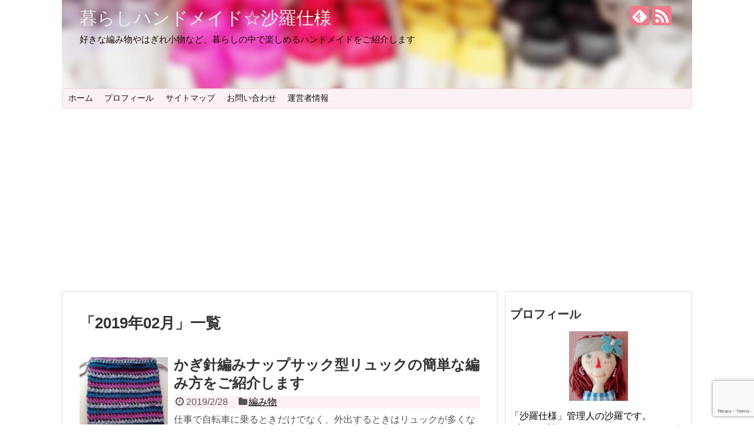

--- FILE ---
content_type: text/html; charset=UTF-8
request_url: https://sarause.com/date/2019/02
body_size: 11190
content:
<!DOCTYPE html>
<html lang="ja">
<head>
<meta charset="UTF-8">
  <meta name="viewport" content="width=device-width,initial-scale=1.0">
<link rel="alternate" type="application/rss+xml" title="暮らしハンドメイド☆沙羅仕様 RSS Feed" href="https://sarause.com/feed" />
<link rel="pingback" href="https://sarause.com/xmlrpc.php" />
<meta name="robots" content="noindex,follow">
<!-- OGP -->
<meta property="og:type" content="website">
<meta property="og:description" content="好きな編み物やはぎれ小物など、暮らしの中で楽しめるハンドメイドをご紹介します">
<meta property="og:title" content="暮らしハンドメイド☆沙羅仕様">
<meta property="og:url" content="https://sarause.com">
<meta property="og:image" content="https://sarause.com/wp-content/uploads/2019/05/cropped-headder2.jpg">
<meta property="og:site_name" content="暮らしハンドメイド☆沙羅仕様">
<meta property="og:locale" content="ja_JP">
<!-- /OGP -->
<!-- Twitter Card -->
<meta name="twitter:card" content="summary">
<meta name="twitter:description" content="好きな編み物やはぎれ小物など、暮らしの中で楽しめるハンドメイドをご紹介します">
<meta name="twitter:title" content="暮らしハンドメイド☆沙羅仕様">
<meta name="twitter:url" content="https://sarause.com">
<meta name="twitter:domain" content="sarause.com">
<!-- /Twitter Card -->

<title>2019年2月  |  暮らしハンドメイド☆沙羅仕様</title>
<meta name='robots' content='max-image-preview:large' />
<link rel='dns-prefetch' href='//webfonts.xserver.jp' />
<link rel='dns-prefetch' href='//www.google.com' />
<link rel='dns-prefetch' href='//www.googletagmanager.com' />
<link rel='dns-prefetch' href='//s.w.org' />
<link rel='dns-prefetch' href='//pagead2.googlesyndication.com' />
<link rel="alternate" type="application/rss+xml" title="暮らしハンドメイド☆沙羅仕様 &raquo; フィード" href="https://sarause.com/feed" />
<link rel="alternate" type="application/rss+xml" title="暮らしハンドメイド☆沙羅仕様 &raquo; コメントフィード" href="https://sarause.com/comments/feed" />
<script id="wpp-js" src="https://sarause.com/wp-content/plugins/wordpress-popular-posts/assets/js/wpp.min.js?ver=7.3.3" data-sampling="0" data-sampling-rate="100" data-api-url="https://sarause.com/wp-json/wordpress-popular-posts" data-post-id="0" data-token="519ea19f2b" data-lang="0" data-debug="0" type="text/javascript"></script>
		<script type="text/javascript">
			window._wpemojiSettings = {"baseUrl":"https:\/\/s.w.org\/images\/core\/emoji\/13.1.0\/72x72\/","ext":".png","svgUrl":"https:\/\/s.w.org\/images\/core\/emoji\/13.1.0\/svg\/","svgExt":".svg","source":{"concatemoji":"https:\/\/sarause.com\/wp-includes\/js\/wp-emoji-release.min.js?ver=5.8.12"}};
			!function(e,a,t){var n,r,o,i=a.createElement("canvas"),p=i.getContext&&i.getContext("2d");function s(e,t){var a=String.fromCharCode;p.clearRect(0,0,i.width,i.height),p.fillText(a.apply(this,e),0,0);e=i.toDataURL();return p.clearRect(0,0,i.width,i.height),p.fillText(a.apply(this,t),0,0),e===i.toDataURL()}function c(e){var t=a.createElement("script");t.src=e,t.defer=t.type="text/javascript",a.getElementsByTagName("head")[0].appendChild(t)}for(o=Array("flag","emoji"),t.supports={everything:!0,everythingExceptFlag:!0},r=0;r<o.length;r++)t.supports[o[r]]=function(e){if(!p||!p.fillText)return!1;switch(p.textBaseline="top",p.font="600 32px Arial",e){case"flag":return s([127987,65039,8205,9895,65039],[127987,65039,8203,9895,65039])?!1:!s([55356,56826,55356,56819],[55356,56826,8203,55356,56819])&&!s([55356,57332,56128,56423,56128,56418,56128,56421,56128,56430,56128,56423,56128,56447],[55356,57332,8203,56128,56423,8203,56128,56418,8203,56128,56421,8203,56128,56430,8203,56128,56423,8203,56128,56447]);case"emoji":return!s([10084,65039,8205,55357,56613],[10084,65039,8203,55357,56613])}return!1}(o[r]),t.supports.everything=t.supports.everything&&t.supports[o[r]],"flag"!==o[r]&&(t.supports.everythingExceptFlag=t.supports.everythingExceptFlag&&t.supports[o[r]]);t.supports.everythingExceptFlag=t.supports.everythingExceptFlag&&!t.supports.flag,t.DOMReady=!1,t.readyCallback=function(){t.DOMReady=!0},t.supports.everything||(n=function(){t.readyCallback()},a.addEventListener?(a.addEventListener("DOMContentLoaded",n,!1),e.addEventListener("load",n,!1)):(e.attachEvent("onload",n),a.attachEvent("onreadystatechange",function(){"complete"===a.readyState&&t.readyCallback()})),(n=t.source||{}).concatemoji?c(n.concatemoji):n.wpemoji&&n.twemoji&&(c(n.twemoji),c(n.wpemoji)))}(window,document,window._wpemojiSettings);
		</script>
		<style type="text/css">
img.wp-smiley,
img.emoji {
	display: inline !important;
	border: none !important;
	box-shadow: none !important;
	height: 1em !important;
	width: 1em !important;
	margin: 0 .07em !important;
	vertical-align: -0.1em !important;
	background: none !important;
	padding: 0 !important;
}
</style>
	<link rel='stylesheet' id='simplicity-style-css'  href='https://sarause.com/wp-content/themes/simplicity2/style.css?ver=5.8.12&#038;fver=20180924083727' type='text/css' media='all' />
<link rel='stylesheet' id='responsive-style-css'  href='https://sarause.com/wp-content/themes/simplicity2/css/responsive-pc.css?ver=5.8.12&#038;fver=20180924083727' type='text/css' media='all' />
<link rel='stylesheet' id='skin-style-css'  href='https://sarause.com/wp-content/themes/simplicity2/skins/sakura/style.css?ver=5.8.12&#038;fver=20180924083727' type='text/css' media='all' />
<link rel='stylesheet' id='font-awesome-style-css'  href='https://sarause.com/wp-content/themes/simplicity2/webfonts/css/font-awesome.min.css?ver=5.8.12&#038;fver=20180924083727' type='text/css' media='all' />
<link rel='stylesheet' id='icomoon-style-css'  href='https://sarause.com/wp-content/themes/simplicity2/webfonts/icomoon/style.css?ver=5.8.12&#038;fver=20180924083727' type='text/css' media='all' />
<link rel='stylesheet' id='responsive-mode-style-css'  href='https://sarause.com/wp-content/themes/simplicity2/responsive.css?ver=5.8.12&#038;fver=20180924083727' type='text/css' media='all' />
<link rel='stylesheet' id='narrow-style-css'  href='https://sarause.com/wp-content/themes/simplicity2/css/narrow.css?ver=5.8.12&#038;fver=20180924083727' type='text/css' media='all' />
<link rel='stylesheet' id='media-style-css'  href='https://sarause.com/wp-content/themes/simplicity2/css/media.css?ver=5.8.12&#038;fver=20180924083727' type='text/css' media='all' />
<link rel='stylesheet' id='extension-style-css'  href='https://sarause.com/wp-content/themes/simplicity2/css/extension.css?ver=5.8.12&#038;fver=20180924083727' type='text/css' media='all' />
<style id='extension-style-inline-css' type='text/css'>
#header{background-color:#fff}#header-in{background-color:#fff}#site-title a{color:#ededed}#site-description{color:#1c0b05}#h-top{min-height:150px} #sidebar{background-color:#fff;padding:5px 8px;border-radius:4px;border:1px solid #ddd}@media screen and (max-width:639px){.article br{display:block}}#h-top{background-image:url(https://sarause.com/wp-content/uploads/2019/05/cropped-headder2.jpg)}
</style>
<link rel='stylesheet' id='print-style-css'  href='https://sarause.com/wp-content/themes/simplicity2/css/print.css?ver=5.8.12&#038;fver=20180924083727' type='text/css' media='print' />
<link rel='stylesheet' id='wp-block-library-css'  href='https://sarause.com/wp-includes/css/dist/block-library/style.min.css?ver=5.8.12' type='text/css' media='all' />
<link rel='stylesheet' id='quads-style-css-css'  href='https://sarause.com/wp-content/plugins/quick-adsense-reloaded/includes/gutenberg/dist/blocks.style.build.css?ver=2.0.98.1&#038;fver=20260109035410' type='text/css' media='all' />
<link rel='stylesheet' id='contact-form-7-css'  href='https://sarause.com/wp-content/plugins/contact-form-7/includes/css/styles.css?ver=5.5.6.1&#038;fver=20220518035328' type='text/css' media='all' />
<link rel='stylesheet' id='toc-screen-css'  href='https://sarause.com/wp-content/plugins/table-of-contents-plus/screen.min.css?ver=2411.1&#038;fver=20241121035413' type='text/css' media='all' />
<link rel='stylesheet' id='wordpress-popular-posts-css-css'  href='https://sarause.com/wp-content/plugins/wordpress-popular-posts/assets/css/wpp.css?ver=7.3.3&#038;fver=20250617035644' type='text/css' media='all' />
<script type='text/javascript' src='https://sarause.com/wp-includes/js/jquery/jquery.min.js?ver=3.6.0' id='jquery-core-js'></script>
<script type='text/javascript' src='https://sarause.com/wp-includes/js/jquery/jquery-migrate.min.js?ver=3.3.2' id='jquery-migrate-js'></script>
<script type='text/javascript' src='//webfonts.xserver.jp/js/xserverv3.js?fadein=0&#038;ver=2.0.9' id='typesquare_std-js'></script>

<!-- Site Kit によって追加された Google タグ（gtag.js）スニペット -->
<!-- Google アナリティクス スニペット (Site Kit が追加) -->
<script type='text/javascript' src='https://www.googletagmanager.com/gtag/js?id=GT-K54JDL7' id='google_gtagjs-js' async></script>
<script type='text/javascript' id='google_gtagjs-js-after'>
window.dataLayer = window.dataLayer || [];function gtag(){dataLayer.push(arguments);}
gtag("set","linker",{"domains":["sarause.com"]});
gtag("js", new Date());
gtag("set", "developer_id.dZTNiMT", true);
gtag("config", "GT-K54JDL7");
</script>
<meta name="generator" content="Site Kit by Google 1.170.0" /><script type="text/javascript">
<!--
/******************************************************************************
***   COPY PROTECTED BY http://chetangole.com/blog/wp-copyprotect/   version 3.1.0 ****
******************************************************************************/
function clickIE4(){
if (event.button==2){
return false;
}
}
function clickNS4(e){
if (document.layers||document.getElementById&&!document.all){
if (e.which==2||e.which==3){
return false;
}
}
}

if (document.layers){
document.captureEvents(Event.MOUSEDOWN);
document.onmousedown=clickNS4;
}
else if (document.all&&!document.getElementById){
document.onmousedown=clickIE4;
}

document.oncontextmenu=new Function("return false")
// --> 
</script>

<script>document.cookie = 'quads_browser_width='+screen.width;</script>            <style id="wpp-loading-animation-styles">@-webkit-keyframes bgslide{from{background-position-x:0}to{background-position-x:-200%}}@keyframes bgslide{from{background-position-x:0}to{background-position-x:-200%}}.wpp-widget-block-placeholder,.wpp-shortcode-placeholder{margin:0 auto;width:60px;height:3px;background:#dd3737;background:linear-gradient(90deg,#dd3737 0%,#571313 10%,#dd3737 100%);background-size:200% auto;border-radius:3px;-webkit-animation:bgslide 1s infinite linear;animation:bgslide 1s infinite linear}</style>
            <link rel="next" href="https://sarause.com/date/2019/02/page/2" />

<!-- Site Kit が追加した Google AdSense メタタグ -->
<meta name="google-adsense-platform-account" content="ca-host-pub-2644536267352236">
<meta name="google-adsense-platform-domain" content="sitekit.withgoogle.com">
<!-- Site Kit が追加した End Google AdSense メタタグ -->
<style type="text/css">.recentcomments a{display:inline !important;padding:0 !important;margin:0 !important;}</style>
<!-- Google AdSense スニペット (Site Kit が追加) -->
<script async="async" src="https://pagead2.googlesyndication.com/pagead/js/adsbygoogle.js?client=ca-pub-7609157984384052&amp;host=ca-host-pub-2644536267352236" crossorigin="anonymous" type="text/javascript"></script>

<!-- (ここまで) Google AdSense スニペット (Site Kit が追加) -->
<link rel="icon" href="https://sarause.com/wp-content/uploads/2019/03/cropped-IMG_20181008_124332-32x32.jpg" sizes="32x32" />
<link rel="icon" href="https://sarause.com/wp-content/uploads/2019/03/cropped-IMG_20181008_124332-192x192.jpg" sizes="192x192" />
<link rel="apple-touch-icon" href="https://sarause.com/wp-content/uploads/2019/03/cropped-IMG_20181008_124332-180x180.jpg" />
<meta name="msapplication-TileImage" content="https://sarause.com/wp-content/uploads/2019/03/cropped-IMG_20181008_124332-270x270.jpg" />

	
<!-- Global site tag (gtag.js) - Google Analytics -->
<script async src="https://www.googletagmanager.com/gtag/js?id=UA-126369973-1"></script>
<script>
  window.dataLayer = window.dataLayer || [];
  function gtag(){dataLayer.push(arguments);}
  gtag('js', new Date());

  gtag('config', 'UA-126369973-1');
</script>
	
</head>
  <body class="archive date" itemscope itemtype="https://schema.org/WebPage">
    <div id="container">

      <!-- header -->
      <header itemscope itemtype="https://schema.org/WPHeader">
        <div id="header" class="clearfix">
          <div id="header-in">

                        <div id="h-top">
              <!-- モバイルメニュー表示用のボタン -->
<div id="mobile-menu">
  <a id="mobile-menu-toggle" href="#"><span class="fa fa-bars fa-2x"></span></a>
</div>

              <div class="alignleft top-title-catchphrase">
                <!-- サイトのタイトル -->
<p id="site-title" itemscope itemtype="https://schema.org/Organization">
  <a href="https://sarause.com/">暮らしハンドメイド☆沙羅仕様</a></p>
<!-- サイトの概要 -->
<p id="site-description">
  好きな編み物やはぎれ小物など、暮らしの中で楽しめるハンドメイドをご紹介します</p>
              </div>

              <div class="alignright top-sns-follows">
                                <!-- SNSページ -->
<div class="sns-pages">
<p class="sns-follow-msg">フォローする</p>
<ul class="snsp">
<li class="feedly-page"><a href="//feedly.com/i/subscription/feed/https://sarause.com/feed" target="blank" title="feedlyで更新情報を購読" rel="nofollow"><span class="icon-feedly-logo"></span></a></li><li class="rss-page"><a href="https://sarause.com/feed" target="_blank" title="RSSで更新情報をフォロー" rel="nofollow"><span class="icon-rss-logo"></span></a></li>  </ul>
</div>
                              </div>

            </div><!-- /#h-top -->
          </div><!-- /#header-in -->
        </div><!-- /#header -->
      </header>

      <!-- Navigation -->
<nav itemscope itemtype="https://schema.org/SiteNavigationElement">
  <div id="navi">
      	<div id="navi-in">
      <div class="menu-%e3%83%a1%e3%83%8b%e3%83%a5%e3%83%bc1-container"><ul id="menu-%e3%83%a1%e3%83%8b%e3%83%a5%e3%83%bc1" class="menu"><li id="menu-item-981" class="menu-item menu-item-type-custom menu-item-object-custom menu-item-home menu-item-981"><a href="https://sarause.com/">ホーム</a></li>
<li id="menu-item-984" class="menu-item menu-item-type-post_type menu-item-object-page menu-item-984"><a href="https://sarause.com/page-968.html">プロフィール</a></li>
<li id="menu-item-986" class="menu-item menu-item-type-post_type menu-item-object-page menu-item-986"><a href="https://sarause.com/page-16.html">サイトマップ</a></li>
<li id="menu-item-987" class="menu-item menu-item-type-post_type menu-item-object-page menu-item-987"><a href="https://sarause.com/page-9.html">お問い合わせ</a></li>
<li id="menu-item-985" class="menu-item menu-item-type-post_type menu-item-object-page menu-item-985"><a href="https://sarause.com/page-23.html">運営者情報</a></li>
</ul></div>    </div><!-- /#navi-in -->
  </div><!-- /#navi -->
</nav>
<!-- /Navigation -->
      <!-- 本体部分 -->
      <div id="body">
        <div id="body-in" class="cf">

          
          <!-- main -->
          <main itemscope itemprop="mainContentOfPage">
            <div id="main" itemscope itemtype="https://schema.org/Blog">

  <h1 id="archive-title"><span class="archive-title-pb">「</span><span class="archive-title-text">2019年02月</span><span class="archive-title-pa">」</span><span class="archive-title-list-text">一覧</span></h1>






<div id="list">
<!-- 記事一覧 -->
<article id="post-1052" class="entry cf entry-card post-1052 post type-post status-publish format-standard has-post-thumbnail category-8 tag-110">
  <figure class="entry-thumb">
                  <a href="https://sarause.com/1052.html" class="entry-image entry-image-link" title="かぎ針編みナップサック型リュックの簡単な編み方をご紹介します"><img width="150" height="150" src="https://sarause.com/wp-content/uploads/2019/02/IMG_20180603_173704-150x150.jpg" class="entry-thumnail wp-post-image" alt="" loading="lazy" srcset="https://sarause.com/wp-content/uploads/2019/02/IMG_20180603_173704-150x150.jpg 150w, https://sarause.com/wp-content/uploads/2019/02/IMG_20180603_173704-100x100.jpg 100w" sizes="(max-width: 150px) 100vw, 150px" /></a>
            </figure><!-- /.entry-thumb -->

  <div class="entry-card-content">
  <header>
    <h2><a href="https://sarause.com/1052.html" class="entry-title entry-title-link" title="かぎ針編みナップサック型リュックの簡単な編み方をご紹介します">かぎ針編みナップサック型リュックの簡単な編み方をご紹介します</a></h2>
    <p class="post-meta">
            <span class="post-date"><span class="fa fa-clock-o fa-fw"></span><span class="published">2019/2/28</span></span>
      
      <span class="category"><span class="fa fa-folder fa-fw"></span><a href="https://sarause.com/category/%e7%b7%a8%e3%81%bf%e7%89%a9" rel="category tag">編み物</a></span>

      
      
    </p><!-- /.post-meta -->
      </header>
  <p class="entry-snippet">仕事で自転車に乗るときだけでなく、外出するときはリュックが多くなりました。
市販のものは機能的で使いやすいけれど、たまにはかぎ針で手編みした、シンプルで遊び心のあるリュックを編んでみませんか？</p>

    <footer>
    <p class="entry-read"><a href="https://sarause.com/1052.html" class="entry-read-link">記事を読む</a></p>
  </footer>
  
</div><!-- /.entry-card-content -->
</article><article id="post-1028" class="entry cf entry-card post-1028 post type-post status-publish format-standard has-post-thumbnail category-8 tag-64">
  <figure class="entry-thumb">
                  <a href="https://sarause.com/1028.html" class="entry-image entry-image-link" title="靴下を手編みする簡単な方法　輪編みしないで平らに編む？！"><img width="150" height="150" src="https://sarause.com/wp-content/uploads/2019/02/IMG_20190226_104442-150x150.jpg" class="entry-thumnail wp-post-image" alt="" loading="lazy" srcset="https://sarause.com/wp-content/uploads/2019/02/IMG_20190226_104442-150x150.jpg 150w, https://sarause.com/wp-content/uploads/2019/02/IMG_20190226_104442-100x100.jpg 100w" sizes="(max-width: 150px) 100vw, 150px" /></a>
            </figure><!-- /.entry-thumb -->

  <div class="entry-card-content">
  <header>
    <h2><a href="https://sarause.com/1028.html" class="entry-title entry-title-link" title="靴下を手編みする簡単な方法　輪編みしないで平らに編む？！">靴下を手編みする簡単な方法　輪編みしないで平らに編む？！</a></h2>
    <p class="post-meta">
            <span class="post-date"><span class="fa fa-clock-o fa-fw"></span><span class="published">2019/2/26</span></span>
      
      <span class="category"><span class="fa fa-folder fa-fw"></span><a href="https://sarause.com/category/%e7%b7%a8%e3%81%bf%e7%89%a9" rel="category tag">編み物</a></span>

      
      
    </p><!-- /.post-meta -->
      </header>
  <p class="entry-snippet">ソックヤーンが手軽に買えるようになってから、靴下を編む人が増えているような気がします。

靴下を編むことが苦手な人は、輪編みすることがネックになっているのではないかと思えるのですが、世の中には輪編みせず、平らに編む靴下の編み方もあるんですね。

今回はそんな靴下を編んでみました。
横からガーター編みで編んでいく、ちょっと不思議な編み方ですが、わたし的にはこういうルーズなフォルムも魅力的に感じます。</p>

    <footer>
    <p class="entry-read"><a href="https://sarause.com/1028.html" class="entry-read-link">記事を読む</a></p>
  </footer>
  
</div><!-- /.entry-card-content -->
</article><article id="post-1000" class="entry cf entry-card post-1000 post type-post status-publish format-standard has-post-thumbnail category-8 tag-66 tag-59 tag-35">
  <figure class="entry-thumb">
                  <a href="https://sarause.com/1000.html" class="entry-image entry-image-link" title="アフガン編みのダブルフックでネックウォーマーを手編み　着脱の伸縮性は？"><img width="150" height="150" src="https://sarause.com/wp-content/uploads/2019/02/IMG_20190223_152303-150x150.jpg" class="entry-thumnail wp-post-image" alt="" loading="lazy" srcset="https://sarause.com/wp-content/uploads/2019/02/IMG_20190223_152303-150x150.jpg 150w, https://sarause.com/wp-content/uploads/2019/02/IMG_20190223_152303-100x100.jpg 100w" sizes="(max-width: 150px) 100vw, 150px" /></a>
            </figure><!-- /.entry-thumb -->

  <div class="entry-card-content">
  <header>
    <h2><a href="https://sarause.com/1000.html" class="entry-title entry-title-link" title="アフガン編みのダブルフックでネックウォーマーを手編み　着脱の伸縮性は？">アフガン編みのダブルフックでネックウォーマーを手編み　着脱の伸縮性は？</a></h2>
    <p class="post-meta">
            <span class="post-date"><span class="fa fa-clock-o fa-fw"></span><span class="published">2019/2/23</span></span>
      
      <span class="category"><span class="fa fa-folder fa-fw"></span><a href="https://sarause.com/category/%e7%b7%a8%e3%81%bf%e7%89%a9" rel="category tag">編み物</a></span>

      
      
    </p><!-- /.post-meta -->
      </header>
  <p class="entry-snippet">アフガン編みでネックウォーマーを編んでみました。ダブルフックを使ったリバーシブルの配色編みです。
アフガン編みは伸縮があまりないのでかぶるときに伸びるか心配だったのですが、糸と針のバランスを考えれば・・？</p>

    <footer>
    <p class="entry-read"><a href="https://sarause.com/1000.html" class="entry-read-link">記事を読む</a></p>
  </footer>
  
</div><!-- /.entry-card-content -->
</article><article id="post-992" class="entry cf entry-card post-992 post type-post status-publish format-standard has-post-thumbnail category-8">
  <figure class="entry-thumb">
                  <a href="https://sarause.com/992.html" class="entry-image entry-image-link" title="ミトンを片手だけ鍋つかみにしてみたら？アクリル糸なら掃除用にも食器洗いにも使えるかも？"><img width="150" height="150" src="https://sarause.com/wp-content/uploads/2019/02/IMG_20190218_204808-150x150.jpg" class="entry-thumnail wp-post-image" alt="" loading="lazy" srcset="https://sarause.com/wp-content/uploads/2019/02/IMG_20190218_204808-150x150.jpg 150w, https://sarause.com/wp-content/uploads/2019/02/IMG_20190218_204808-100x100.jpg 100w" sizes="(max-width: 150px) 100vw, 150px" /></a>
            </figure><!-- /.entry-thumb -->

  <div class="entry-card-content">
  <header>
    <h2><a href="https://sarause.com/992.html" class="entry-title entry-title-link" title="ミトンを片手だけ鍋つかみにしてみたら？アクリル糸なら掃除用にも食器洗いにも使えるかも？">ミトンを片手だけ鍋つかみにしてみたら？アクリル糸なら掃除用にも食器洗いにも使えるかも？</a></h2>
    <p class="post-meta">
            <span class="post-date"><span class="fa fa-clock-o fa-fw"></span><span class="published">2019/2/20</span></span>
      
      <span class="category"><span class="fa fa-folder fa-fw"></span><a href="https://sarause.com/category/%e7%b7%a8%e3%81%bf%e7%89%a9" rel="category tag">編み物</a></span>

      
      
    </p><!-- /.post-meta -->
      </header>
  <p class="entry-snippet">ケストラーさんのミトンの第3弾。今回は掃除や、キッチンで鍋つかみなどに使えるアクリルのミトンのご紹介です。
素材を変えるだけで活用の幅が広がりますね。</p>

    <footer>
    <p class="entry-read"><a href="https://sarause.com/992.html" class="entry-read-link">記事を読む</a></p>
  </footer>
  
</div><!-- /.entry-card-content -->
</article><article id="post-957" class="entry cf entry-card post-957 post type-post status-publish format-standard has-post-thumbnail category-8 tag-108 tag-109">
  <figure class="entry-thumb">
                  <a href="https://sarause.com/957.html" class="entry-image entry-image-link" title="ケストラーさんのミトンは外れにくい？不思議なカタチのつけ心地は？"><img width="150" height="150" src="https://sarause.com/wp-content/uploads/2019/02/IMG_20190217_132246-150x150.jpg" class="entry-thumnail wp-post-image" alt="" loading="lazy" srcset="https://sarause.com/wp-content/uploads/2019/02/IMG_20190217_132246-150x150.jpg 150w, https://sarause.com/wp-content/uploads/2019/02/IMG_20190217_132246-100x100.jpg 100w" sizes="(max-width: 150px) 100vw, 150px" /></a>
            </figure><!-- /.entry-thumb -->

  <div class="entry-card-content">
  <header>
    <h2><a href="https://sarause.com/957.html" class="entry-title entry-title-link" title="ケストラーさんのミトンは外れにくい？不思議なカタチのつけ心地は？">ケストラーさんのミトンは外れにくい？不思議なカタチのつけ心地は？</a></h2>
    <p class="post-meta">
            <span class="post-date"><span class="fa fa-clock-o fa-fw"></span><span class="published">2019/2/17</span></span>
      
      <span class="category"><span class="fa fa-folder fa-fw"></span><a href="https://sarause.com/category/%e7%b7%a8%e3%81%bf%e7%89%a9" rel="category tag">編み物</a></span>

      
      
    </p><!-- /.post-meta -->
      </header>
  <p class="entry-snippet">ケストラーさんのミトンはシンプルな編み方で機能的。増し目の仕方を変えるだけで雰囲気が変わります。
普通のミトンより外れにくいと感じるのは、独創的なカタチのせい？
今回はミトンの2回目。「風車」です。</p>

    <footer>
    <p class="entry-read"><a href="https://sarause.com/957.html" class="entry-read-link">記事を読む</a></p>
  </footer>
  
</div><!-- /.entry-card-content -->
</article><article id="post-941" class="entry cf entry-card post-941 post type-post status-publish format-standard has-post-thumbnail category-8 tag-108 tag-109">
  <figure class="entry-thumb">
                  <a href="https://sarause.com/941.html" class="entry-image entry-image-link" title="ケストラーさんの本からオパールで編んでみたミトン　不思議な形と編地の正体とは？"><img width="150" height="150" src="https://sarause.com/wp-content/uploads/2019/02/IMG_20190215_111148-150x150.jpg" class="entry-thumnail wp-post-image" alt="" loading="lazy" srcset="https://sarause.com/wp-content/uploads/2019/02/IMG_20190215_111148-150x150.jpg 150w, https://sarause.com/wp-content/uploads/2019/02/IMG_20190215_111148-100x100.jpg 100w" sizes="(max-width: 150px) 100vw, 150px" /></a>
            </figure><!-- /.entry-thumb -->

  <div class="entry-card-content">
  <header>
    <h2><a href="https://sarause.com/941.html" class="entry-title entry-title-link" title="ケストラーさんの本からオパールで編んでみたミトン　不思議な形と編地の正体とは？">ケストラーさんの本からオパールで編んでみたミトン　不思議な形と編地の正体とは？</a></h2>
    <p class="post-meta">
            <span class="post-date"><span class="fa fa-clock-o fa-fw"></span><span class="published">2019/2/15</span></span>
      
      <span class="category"><span class="fa fa-folder fa-fw"></span><a href="https://sarause.com/category/%e7%b7%a8%e3%81%bf%e7%89%a9" rel="category tag">編み物</a></span>

      
      
    </p><!-- /.post-meta -->
      </header>
  <p class="entry-snippet">写真で見ても、どうなっているのかよくわからない。
でも、編み始めたら同じことの繰り返して全然難しくない。
ケストラーさんの不思議なミトンをオパールの糸で編んでみました。</p>

    <footer>
    <p class="entry-read"><a href="https://sarause.com/941.html" class="entry-read-link">記事を読む</a></p>
  </footer>
  
</div><!-- /.entry-card-content -->
</article><article id="post-928" class="entry cf entry-card post-928 post type-post status-publish format-standard has-post-thumbnail category-8 tag-107">
  <figure class="entry-thumb">
                  <a href="https://sarause.com/928.html" class="entry-image entry-image-link" title="ワンダークロッシェは難しい？かぎ針のワッフル編み、七宝編みに初挑戦！"><img width="150" height="150" src="https://sarause.com/wp-content/uploads/2019/02/IMG_20190212_203243-150x150.jpg" class="entry-thumnail wp-post-image" alt="" loading="lazy" srcset="https://sarause.com/wp-content/uploads/2019/02/IMG_20190212_203243-150x150.jpg 150w, https://sarause.com/wp-content/uploads/2019/02/IMG_20190212_203243-100x100.jpg 100w" sizes="(max-width: 150px) 100vw, 150px" /></a>
            </figure><!-- /.entry-thumb -->

  <div class="entry-card-content">
  <header>
    <h2><a href="https://sarause.com/928.html" class="entry-title entry-title-link" title="ワンダークロッシェは難しい？かぎ針のワッフル編み、七宝編みに初挑戦！">ワンダークロッシェは難しい？かぎ針のワッフル編み、七宝編みに初挑戦！</a></h2>
    <p class="post-meta">
            <span class="post-date"><span class="fa fa-clock-o fa-fw"></span><span class="published">2019/2/12</span></span>
      
      <span class="category"><span class="fa fa-folder fa-fw"></span><a href="https://sarause.com/category/%e7%b7%a8%e3%81%bf%e7%89%a9" rel="category tag">編み物</a></span>

      
      
    </p><!-- /.post-meta -->
      </header>
  <p class="entry-snippet">ワンダークロッシェはたしかに難しいかもしれないけれど、編み物の可能性がどんどん広がる気がしてワクワクします。
そんなワンダークロッシェの今回のあらたな挑戦は？</p>

    <footer>
    <p class="entry-read"><a href="https://sarause.com/928.html" class="entry-read-link">記事を読む</a></p>
  </footer>
  
</div><!-- /.entry-card-content -->
</article><article id="post-913" class="entry cf entry-card post-913 post type-post status-publish format-standard has-post-thumbnail category-8 tag-106">
  <figure class="entry-thumb">
                  <a href="https://sarause.com/913.html" class="entry-image entry-image-link" title="かぎ針でリバーシブルクロッシェを編んでみました　これぞワンダークロッシェ！？"><img width="150" height="150" src="https://sarause.com/wp-content/uploads/2019/02/IMG_20190210_144147-1-150x150.jpg" class="entry-thumnail wp-post-image" alt="" loading="lazy" srcset="https://sarause.com/wp-content/uploads/2019/02/IMG_20190210_144147-1-150x150.jpg 150w, https://sarause.com/wp-content/uploads/2019/02/IMG_20190210_144147-1-100x100.jpg 100w" sizes="(max-width: 150px) 100vw, 150px" /></a>
            </figure><!-- /.entry-thumb -->

  <div class="entry-card-content">
  <header>
    <h2><a href="https://sarause.com/913.html" class="entry-title entry-title-link" title="かぎ針でリバーシブルクロッシェを編んでみました　これぞワンダークロッシェ！？">かぎ針でリバーシブルクロッシェを編んでみました　これぞワンダークロッシェ！？</a></h2>
    <p class="post-meta">
            <span class="post-date"><span class="fa fa-clock-o fa-fw"></span><span class="published">2019/2/10</span></span>
      
      <span class="category"><span class="fa fa-folder fa-fw"></span><a href="https://sarause.com/category/%e7%b7%a8%e3%81%bf%e7%89%a9" rel="category tag">編み物</a></span>

      
      
    </p><!-- /.post-meta -->
      </header>
  <p class="entry-snippet">かぎ針編みで、裏表違う表情が楽しめる「リバーシブルクロッシェ」を編んでみました。
さて、この編み方でどんな作品を作りましょうか？</p>

    <footer>
    <p class="entry-read"><a href="https://sarause.com/913.html" class="entry-read-link">記事を読む</a></p>
  </footer>
  
</div><!-- /.entry-card-content -->
</article><article id="post-902" class="entry cf entry-card post-902 post type-post status-publish format-standard has-post-thumbnail category-49 tag-80 tag-79">
  <figure class="entry-thumb">
                  <a href="https://sarause.com/902.html" class="entry-image entry-image-link" title="フェリシモ「15分でリフレッシュ」第2弾　はたして脳は目覚めたのか？！"><img width="150" height="150" src="https://sarause.com/wp-content/uploads/2019/02/IMG_20190208_193529-150x150.jpg" class="entry-thumnail wp-post-image" alt="" loading="lazy" srcset="https://sarause.com/wp-content/uploads/2019/02/IMG_20190208_193529-150x150.jpg 150w, https://sarause.com/wp-content/uploads/2019/02/IMG_20190208_193529-100x100.jpg 100w" sizes="(max-width: 150px) 100vw, 150px" /></a>
            </figure><!-- /.entry-thumb -->

  <div class="entry-card-content">
  <header>
    <h2><a href="https://sarause.com/902.html" class="entry-title entry-title-link" title="フェリシモ「15分でリフレッシュ」第2弾　はたして脳は目覚めたのか？！">フェリシモ「15分でリフレッシュ」第2弾　はたして脳は目覚めたのか？！</a></h2>
    <p class="post-meta">
            <span class="post-date"><span class="fa fa-clock-o fa-fw"></span><span class="published">2019/2/8</span></span>
      
      <span class="category"><span class="fa fa-folder fa-fw"></span><a href="https://sarause.com/category/%e3%83%8f%e3%83%b3%e3%83%89%e3%83%a1%e3%82%a4%e3%83%89" rel="category tag">ハンドメイド＆クラフト</a></span>

      
      
    </p><!-- /.post-meta -->
      </header>
  <p class="entry-snippet">フェリシモの通信講座「脳がめざめるお絵かき」は、集中してやれば15分くらいで終わってしまうようなワークなのですが、こちらの取り組み方によっては、かなり深い体験もできるような気がします。
2日間で２つのワークを集中してやってみて感じたこと、気がついたこととは？</p>

    <footer>
    <p class="entry-read"><a href="https://sarause.com/902.html" class="entry-read-link">記事を読む</a></p>
  </footer>
  
</div><!-- /.entry-card-content -->
</article><article id="post-887" class="entry cf entry-card post-887 post type-post status-publish format-standard has-post-thumbnail category-8 tag-65 tag-4">
  <figure class="entry-thumb">
                  <a href="https://sarause.com/887.html" class="entry-image entry-image-link" title="脱げないルームシューズのおすすめポイントはここの安定感です！"><img width="150" height="150" src="https://sarause.com/wp-content/uploads/2019/02/IMG_20190210_143124-150x150.jpg" class="entry-thumnail wp-post-image" alt="" loading="lazy" srcset="https://sarause.com/wp-content/uploads/2019/02/IMG_20190210_143124-150x150.jpg 150w, https://sarause.com/wp-content/uploads/2019/02/IMG_20190210_143124-100x100.jpg 100w" sizes="(max-width: 150px) 100vw, 150px" /></a>
            </figure><!-- /.entry-thumb -->

  <div class="entry-card-content">
  <header>
    <h2><a href="https://sarause.com/887.html" class="entry-title entry-title-link" title="脱げないルームシューズのおすすめポイントはここの安定感です！">脱げないルームシューズのおすすめポイントはここの安定感です！</a></h2>
    <p class="post-meta">
            <span class="post-date"><span class="fa fa-clock-o fa-fw"></span><span class="published">2019/2/6</span></span>
      
      <span class="category"><span class="fa fa-folder fa-fw"></span><a href="https://sarause.com/category/%e7%b7%a8%e3%81%bf%e7%89%a9" rel="category tag">編み物</a></span>

      
      
    </p><!-- /.post-meta -->
      </header>
  <p class="entry-snippet">簡単に編めて履き心地の良いルームシューズをずっと探しています。
ずっと編みたいと思っていたルームシューズの編み方がようやくわかったので、早速編んでみました。
サイズは合っているはずなのに、脱げやすいルームシューズってありますよね？
でも今回のような甲の部分を深く覆っているルームシューズは、履いているときの安定感が違います。</p>

    <footer>
    <p class="entry-read"><a href="https://sarause.com/887.html" class="entry-read-link">記事を読む</a></p>
  </footer>
  
</div><!-- /.entry-card-content -->
</article>  <div class="clear"></div>
</div><!-- /#list -->

  <!-- 文章下広告 -->
                  

<ul class="pagination" role="menubar" aria-label="Pagination"><li class="first"><a href="https://sarause.com/date/2019/02"><span>First</span></a></li><li class="previous"><a href="https://sarause.com/date/2019/02"><span>Previous</span></a></li><li class="current"><a>1</a></li><li><a href="https://sarause.com/date/2019/02/page/2" class="inactive" >2</a></li><li class="next"><a href="https://sarause.com/date/2019/02/page/2"><span>Next</span></a></li><li class="last"><a href="https://sarause.com/date/2019/02/page/2"><span>Last</span></a></li></ul>
            </div><!-- /#main -->
          </main>
        <!-- sidebar -->
<div id="sidebar" role="complementary">
    
  <div id="sidebar-widget">
  <!-- ウイジェット -->
  <aside id="text-3" class="widget widget_text"><h3 class="widget_title sidebar_widget_title">プロフィール</h3>			<div class="textwidget"><p><center><img loading="lazy" alt="" src="https://sarause.com/wp-content/uploads/2019/03/IMG_20181008_124332.jpg" width="100" height="118" align="center" /></center></p>
<p>「沙羅仕様」管理人の沙羅です。<br />
ブログを読んでいただきありがとうございます。</p>
<p>当ブログは、沙羅の好きな編み物を中心に、着物リメイクやぬいぐるみまで、作ったものやその過程を画像とともにお届けしています。</p>
<p>自分でも初めて作るものや、思ったほどうまく出来上がらないものもありますが、ハンドメイドは作る過程が楽しいのです^^;</p>
<p>同じような思いの方に楽しんでいただけるブログを目指しています。</p>
<p><a href="https://sarause.com/page-968.html" target="_blank" rel="noopener">もう少し詳しいプロフィールはこちら</a></p>
</div>
		</aside><aside id="search-2" class="widget widget_search"><form method="get" id="searchform" action="https://sarause.com/">
	<input type="text" placeholder="ブログ内を検索" name="s" id="s">
	<input type="submit" id="searchsubmit" value="">
</form></aside>
		<aside id="recent-posts-2" class="widget widget_recent_entries">
		<h3 class="widget_title sidebar_widget_title">最近の投稿</h3>
		<ul>
											<li>
					<a href="https://sarause.com/1930.html">エストニアスパイラルで編むまっすぐ靴下　シンプルだけどフィット感は抜群！</a>
									</li>
											<li>
					<a href="https://sarause.com/1902.html">セリアの毛糸2玉で編めるハンドウォーマー　2本棒針でカンタンに編める！</a>
									</li>
											<li>
					<a href="https://sarause.com/1884.html">ダブルフックのアフガン編みで初めてスヌードを編んでみました</a>
									</li>
											<li>
					<a href="https://sarause.com/1831.html">手作りマスクの作り方いろいろ！手縫い・縫わない・折るだけマスクで個性的に</a>
									</li>
											<li>
					<a href="https://sarause.com/1805.html">マスクを手作り手縫い　立体マスクは着け心地抜群で作り方も簡単！</a>
									</li>
					</ul>

		</aside><aside id="recent-comments-2" class="widget widget_recent_comments"><h3 class="widget_title sidebar_widget_title">最近のコメント</h3><ul id="recentcomments"><li class="recentcomments"><a href="https://sarause.com/1028.html#comment-914">靴下を手編みする簡単な方法　輪編みしないで平らに編む？！</a> に <span class="comment-author-link">ココア</span> より</li><li class="recentcomments"><a href="https://sarause.com/1902.html#comment-886">セリアの毛糸2玉で編めるハンドウォーマー　2本棒針でカンタンに編める！</a> に <span class="comment-author-link">sara</span> より</li><li class="recentcomments"><a href="https://sarause.com/1902.html#comment-885">セリアの毛糸2玉で編めるハンドウォーマー　2本棒針でカンタンに編める！</a> に <span class="comment-author-link">shino ito</span> より</li><li class="recentcomments"><a href="https://sarause.com/1902.html#comment-884">セリアの毛糸2玉で編めるハンドウォーマー　2本棒針でカンタンに編める！</a> に <span class="comment-author-link">sara</span> より</li><li class="recentcomments"><a href="https://sarause.com/1902.html#comment-883">セリアの毛糸2玉で編めるハンドウォーマー　2本棒針でカンタンに編める！</a> に <span class="comment-author-link">shino ito</span> より</li></ul></aside><aside id="archives-2" class="widget widget_archive"><h3 class="widget_title sidebar_widget_title">アーカイブ</h3>
			<ul>
					<li><a href='https://sarause.com/date/2023/02'>2023年2月</a></li>
	<li><a href='https://sarause.com/date/2022/12'>2022年12月</a></li>
	<li><a href='https://sarause.com/date/2022/11'>2022年11月</a></li>
	<li><a href='https://sarause.com/date/2020/04'>2020年4月</a></li>
	<li><a href='https://sarause.com/date/2020/02'>2020年2月</a></li>
	<li><a href='https://sarause.com/date/2020/01'>2020年1月</a></li>
	<li><a href='https://sarause.com/date/2019/12'>2019年12月</a></li>
	<li><a href='https://sarause.com/date/2019/11'>2019年11月</a></li>
	<li><a href='https://sarause.com/date/2019/10'>2019年10月</a></li>
	<li><a href='https://sarause.com/date/2019/08'>2019年8月</a></li>
	<li><a href='https://sarause.com/date/2019/07'>2019年7月</a></li>
	<li><a href='https://sarause.com/date/2019/06'>2019年6月</a></li>
	<li><a href='https://sarause.com/date/2019/05'>2019年5月</a></li>
	<li><a href='https://sarause.com/date/2019/04'>2019年4月</a></li>
	<li><a href='https://sarause.com/date/2019/03'>2019年3月</a></li>
	<li><a href='https://sarause.com/date/2019/02' aria-current="page">2019年2月</a></li>
	<li><a href='https://sarause.com/date/2019/01'>2019年1月</a></li>
	<li><a href='https://sarause.com/date/2018/12'>2018年12月</a></li>
	<li><a href='https://sarause.com/date/2018/11'>2018年11月</a></li>
	<li><a href='https://sarause.com/date/2018/10'>2018年10月</a></li>
			</ul>

			</aside><aside id="categories-2" class="widget widget_categories"><h3 class="widget_title sidebar_widget_title">カテゴリー</h3>
			<ul>
					<li class="cat-item cat-item-49"><a href="https://sarause.com/category/%e3%83%8f%e3%83%b3%e3%83%89%e3%83%a1%e3%82%a4%e3%83%89">ハンドメイド＆クラフト</a>
</li>
	<li class="cat-item cat-item-15"><a href="https://sarause.com/category/%e5%81%a5%e5%ba%b7">健康</a>
</li>
	<li class="cat-item cat-item-5"><a href="https://sarause.com/category/%e6%96%99%e7%90%86">料理</a>
</li>
	<li class="cat-item cat-item-20"><a href="https://sarause.com/category/%e6%9a%ae%e3%82%89%e3%81%97">暮らし</a>
</li>
	<li class="cat-item cat-item-8"><a href="https://sarause.com/category/%e7%b7%a8%e3%81%bf%e7%89%a9">編み物</a>
</li>
	<li class="cat-item cat-item-11"><a href="https://sarause.com/category/%e7%be%8e%e5%ae%b9">美容</a>
</li>
			</ul>

			</aside><aside id="meta-2" class="widget widget_meta"><h3 class="widget_title sidebar_widget_title">メタ情報</h3>
		<ul>
						<li><a href="https://sarause.com/wp-login.php">ログイン</a></li>
			<li><a href="https://sarause.com/feed">投稿フィード</a></li>
			<li><a href="https://sarause.com/comments/feed">コメントフィード</a></li>

			<li><a href="https://ja.wordpress.org/">WordPress.org</a></li>
		</ul>

		</aside>  </div>

  
</div><!-- /#sidebar -->
        </div><!-- /#body-in -->
      </div><!-- /#body -->

      <!-- footer -->
      <footer itemscope itemtype="https://schema.org/WPFooter">
        <div id="footer" class="main-footer">
          <div id="footer-in">

            
          <div class="clear"></div>
            <div id="copyright" class="wrapper">
                            <div id="footer-navi">
                <div id="footer-navi-in">
                  <div class="menu-%e3%83%a1%e3%83%8b%e3%83%a5%e3%83%bc1-container"><ul id="menu-%e3%83%a1%e3%83%8b%e3%83%a5%e3%83%bc1-1" class="menu"><li class="menu-item menu-item-type-custom menu-item-object-custom menu-item-home menu-item-981"><a href="https://sarause.com/">ホーム</a></li>
<li class="menu-item menu-item-type-post_type menu-item-object-page menu-item-984"><a href="https://sarause.com/page-968.html">プロフィール</a></li>
<li class="menu-item menu-item-type-post_type menu-item-object-page menu-item-986"><a href="https://sarause.com/page-16.html">サイトマップ</a></li>
<li class="menu-item menu-item-type-post_type menu-item-object-page menu-item-987"><a href="https://sarause.com/page-9.html">お問い合わせ</a></li>
<li class="menu-item menu-item-type-post_type menu-item-object-page menu-item-985"><a href="https://sarause.com/page-23.html">運営者情報</a></li>
</ul></div>                  </div>
              </div>
                            <div class="credit">
                &copy; 2018  <a href="https://sarause.com">暮らしハンドメイド☆沙羅仕様</a>.              </div>

                          </div>
        </div><!-- /#footer-in -->
        </div><!-- /#footer -->
      </footer>
      <div id="page-top">
      <a id="move-page-top"><span class="fa fa-angle-double-up fa-2x"></span></a>
  
</div>
          </div><!-- /#container -->
      <script>
    (function(){
        var f = document.querySelectorAll(".video-click");
        for (var i = 0; i < f.length; ++i) {
        f[i].onclick = function () {
          var iframe = this.getAttribute("data-iframe");
          this.parentElement.innerHTML = '<div class="video">' + iframe + '</div>';
        }
        }
    })();
  </script>
  <script src="https://sarause.com/wp-content/themes/simplicity2/javascript.js?ver=5.8.12&#038;fver=20180924083727" defer></script>
<script type='text/javascript' src='https://sarause.com/wp-includes/js/dist/vendor/regenerator-runtime.min.js?ver=0.13.7' id='regenerator-runtime-js'></script>
<script type='text/javascript' src='https://sarause.com/wp-includes/js/dist/vendor/wp-polyfill.min.js?ver=3.15.0' id='wp-polyfill-js'></script>
<script type='text/javascript' id='contact-form-7-js-extra'>
/* <![CDATA[ */
var wpcf7 = {"api":{"root":"https:\/\/sarause.com\/wp-json\/","namespace":"contact-form-7\/v1"}};
/* ]]> */
</script>
<script type='text/javascript' src='https://sarause.com/wp-content/plugins/contact-form-7/includes/js/index.js?ver=5.5.6.1&#038;fver=20220518035328' id='contact-form-7-js'></script>
<script type='text/javascript' id='toc-front-js-extra'>
/* <![CDATA[ */
var tocplus = {"visibility_show":"\u8868\u793a","visibility_hide":"\u975e\u8868\u793a","width":"Auto"};
/* ]]> */
</script>
<script type='text/javascript' src='https://sarause.com/wp-content/plugins/table-of-contents-plus/front.min.js?ver=2411.1&#038;fver=20241121035413' id='toc-front-js'></script>
<script type='text/javascript' src='https://www.google.com/recaptcha/api.js?render=6Ld3dN0UAAAAAFNrpCzqu5H-xCmZmTq7Z4b_1CrO&#038;ver=3.0' id='google-recaptcha-js'></script>
<script type='text/javascript' id='wpcf7-recaptcha-js-extra'>
/* <![CDATA[ */
var wpcf7_recaptcha = {"sitekey":"6Ld3dN0UAAAAAFNrpCzqu5H-xCmZmTq7Z4b_1CrO","actions":{"homepage":"homepage","contactform":"contactform"}};
/* ]]> */
</script>
<script type='text/javascript' src='https://sarause.com/wp-content/plugins/contact-form-7/modules/recaptcha/index.js?ver=5.5.6.1&#038;fver=20220518035328' id='wpcf7-recaptcha-js'></script>
<script type='text/javascript' src='https://sarause.com/wp-includes/js/wp-embed.min.js?ver=5.8.12' id='wp-embed-js'></script>
<script type='text/javascript' src='https://sarause.com/wp-content/plugins/quick-adsense-reloaded/assets/js/ads.js?ver=2.0.98.1&#038;fver=20260109035410' id='quads-ads-js'></script>
                

    
  </body>
</html>


--- FILE ---
content_type: text/html; charset=utf-8
request_url: https://www.google.com/recaptcha/api2/anchor?ar=1&k=6Ld3dN0UAAAAAFNrpCzqu5H-xCmZmTq7Z4b_1CrO&co=aHR0cHM6Ly9zYXJhdXNlLmNvbTo0NDM.&hl=en&v=PoyoqOPhxBO7pBk68S4YbpHZ&size=invisible&anchor-ms=20000&execute-ms=30000&cb=lb4dgxyfu2zj
body_size: 48638
content:
<!DOCTYPE HTML><html dir="ltr" lang="en"><head><meta http-equiv="Content-Type" content="text/html; charset=UTF-8">
<meta http-equiv="X-UA-Compatible" content="IE=edge">
<title>reCAPTCHA</title>
<style type="text/css">
/* cyrillic-ext */
@font-face {
  font-family: 'Roboto';
  font-style: normal;
  font-weight: 400;
  font-stretch: 100%;
  src: url(//fonts.gstatic.com/s/roboto/v48/KFO7CnqEu92Fr1ME7kSn66aGLdTylUAMa3GUBHMdazTgWw.woff2) format('woff2');
  unicode-range: U+0460-052F, U+1C80-1C8A, U+20B4, U+2DE0-2DFF, U+A640-A69F, U+FE2E-FE2F;
}
/* cyrillic */
@font-face {
  font-family: 'Roboto';
  font-style: normal;
  font-weight: 400;
  font-stretch: 100%;
  src: url(//fonts.gstatic.com/s/roboto/v48/KFO7CnqEu92Fr1ME7kSn66aGLdTylUAMa3iUBHMdazTgWw.woff2) format('woff2');
  unicode-range: U+0301, U+0400-045F, U+0490-0491, U+04B0-04B1, U+2116;
}
/* greek-ext */
@font-face {
  font-family: 'Roboto';
  font-style: normal;
  font-weight: 400;
  font-stretch: 100%;
  src: url(//fonts.gstatic.com/s/roboto/v48/KFO7CnqEu92Fr1ME7kSn66aGLdTylUAMa3CUBHMdazTgWw.woff2) format('woff2');
  unicode-range: U+1F00-1FFF;
}
/* greek */
@font-face {
  font-family: 'Roboto';
  font-style: normal;
  font-weight: 400;
  font-stretch: 100%;
  src: url(//fonts.gstatic.com/s/roboto/v48/KFO7CnqEu92Fr1ME7kSn66aGLdTylUAMa3-UBHMdazTgWw.woff2) format('woff2');
  unicode-range: U+0370-0377, U+037A-037F, U+0384-038A, U+038C, U+038E-03A1, U+03A3-03FF;
}
/* math */
@font-face {
  font-family: 'Roboto';
  font-style: normal;
  font-weight: 400;
  font-stretch: 100%;
  src: url(//fonts.gstatic.com/s/roboto/v48/KFO7CnqEu92Fr1ME7kSn66aGLdTylUAMawCUBHMdazTgWw.woff2) format('woff2');
  unicode-range: U+0302-0303, U+0305, U+0307-0308, U+0310, U+0312, U+0315, U+031A, U+0326-0327, U+032C, U+032F-0330, U+0332-0333, U+0338, U+033A, U+0346, U+034D, U+0391-03A1, U+03A3-03A9, U+03B1-03C9, U+03D1, U+03D5-03D6, U+03F0-03F1, U+03F4-03F5, U+2016-2017, U+2034-2038, U+203C, U+2040, U+2043, U+2047, U+2050, U+2057, U+205F, U+2070-2071, U+2074-208E, U+2090-209C, U+20D0-20DC, U+20E1, U+20E5-20EF, U+2100-2112, U+2114-2115, U+2117-2121, U+2123-214F, U+2190, U+2192, U+2194-21AE, U+21B0-21E5, U+21F1-21F2, U+21F4-2211, U+2213-2214, U+2216-22FF, U+2308-230B, U+2310, U+2319, U+231C-2321, U+2336-237A, U+237C, U+2395, U+239B-23B7, U+23D0, U+23DC-23E1, U+2474-2475, U+25AF, U+25B3, U+25B7, U+25BD, U+25C1, U+25CA, U+25CC, U+25FB, U+266D-266F, U+27C0-27FF, U+2900-2AFF, U+2B0E-2B11, U+2B30-2B4C, U+2BFE, U+3030, U+FF5B, U+FF5D, U+1D400-1D7FF, U+1EE00-1EEFF;
}
/* symbols */
@font-face {
  font-family: 'Roboto';
  font-style: normal;
  font-weight: 400;
  font-stretch: 100%;
  src: url(//fonts.gstatic.com/s/roboto/v48/KFO7CnqEu92Fr1ME7kSn66aGLdTylUAMaxKUBHMdazTgWw.woff2) format('woff2');
  unicode-range: U+0001-000C, U+000E-001F, U+007F-009F, U+20DD-20E0, U+20E2-20E4, U+2150-218F, U+2190, U+2192, U+2194-2199, U+21AF, U+21E6-21F0, U+21F3, U+2218-2219, U+2299, U+22C4-22C6, U+2300-243F, U+2440-244A, U+2460-24FF, U+25A0-27BF, U+2800-28FF, U+2921-2922, U+2981, U+29BF, U+29EB, U+2B00-2BFF, U+4DC0-4DFF, U+FFF9-FFFB, U+10140-1018E, U+10190-1019C, U+101A0, U+101D0-101FD, U+102E0-102FB, U+10E60-10E7E, U+1D2C0-1D2D3, U+1D2E0-1D37F, U+1F000-1F0FF, U+1F100-1F1AD, U+1F1E6-1F1FF, U+1F30D-1F30F, U+1F315, U+1F31C, U+1F31E, U+1F320-1F32C, U+1F336, U+1F378, U+1F37D, U+1F382, U+1F393-1F39F, U+1F3A7-1F3A8, U+1F3AC-1F3AF, U+1F3C2, U+1F3C4-1F3C6, U+1F3CA-1F3CE, U+1F3D4-1F3E0, U+1F3ED, U+1F3F1-1F3F3, U+1F3F5-1F3F7, U+1F408, U+1F415, U+1F41F, U+1F426, U+1F43F, U+1F441-1F442, U+1F444, U+1F446-1F449, U+1F44C-1F44E, U+1F453, U+1F46A, U+1F47D, U+1F4A3, U+1F4B0, U+1F4B3, U+1F4B9, U+1F4BB, U+1F4BF, U+1F4C8-1F4CB, U+1F4D6, U+1F4DA, U+1F4DF, U+1F4E3-1F4E6, U+1F4EA-1F4ED, U+1F4F7, U+1F4F9-1F4FB, U+1F4FD-1F4FE, U+1F503, U+1F507-1F50B, U+1F50D, U+1F512-1F513, U+1F53E-1F54A, U+1F54F-1F5FA, U+1F610, U+1F650-1F67F, U+1F687, U+1F68D, U+1F691, U+1F694, U+1F698, U+1F6AD, U+1F6B2, U+1F6B9-1F6BA, U+1F6BC, U+1F6C6-1F6CF, U+1F6D3-1F6D7, U+1F6E0-1F6EA, U+1F6F0-1F6F3, U+1F6F7-1F6FC, U+1F700-1F7FF, U+1F800-1F80B, U+1F810-1F847, U+1F850-1F859, U+1F860-1F887, U+1F890-1F8AD, U+1F8B0-1F8BB, U+1F8C0-1F8C1, U+1F900-1F90B, U+1F93B, U+1F946, U+1F984, U+1F996, U+1F9E9, U+1FA00-1FA6F, U+1FA70-1FA7C, U+1FA80-1FA89, U+1FA8F-1FAC6, U+1FACE-1FADC, U+1FADF-1FAE9, U+1FAF0-1FAF8, U+1FB00-1FBFF;
}
/* vietnamese */
@font-face {
  font-family: 'Roboto';
  font-style: normal;
  font-weight: 400;
  font-stretch: 100%;
  src: url(//fonts.gstatic.com/s/roboto/v48/KFO7CnqEu92Fr1ME7kSn66aGLdTylUAMa3OUBHMdazTgWw.woff2) format('woff2');
  unicode-range: U+0102-0103, U+0110-0111, U+0128-0129, U+0168-0169, U+01A0-01A1, U+01AF-01B0, U+0300-0301, U+0303-0304, U+0308-0309, U+0323, U+0329, U+1EA0-1EF9, U+20AB;
}
/* latin-ext */
@font-face {
  font-family: 'Roboto';
  font-style: normal;
  font-weight: 400;
  font-stretch: 100%;
  src: url(//fonts.gstatic.com/s/roboto/v48/KFO7CnqEu92Fr1ME7kSn66aGLdTylUAMa3KUBHMdazTgWw.woff2) format('woff2');
  unicode-range: U+0100-02BA, U+02BD-02C5, U+02C7-02CC, U+02CE-02D7, U+02DD-02FF, U+0304, U+0308, U+0329, U+1D00-1DBF, U+1E00-1E9F, U+1EF2-1EFF, U+2020, U+20A0-20AB, U+20AD-20C0, U+2113, U+2C60-2C7F, U+A720-A7FF;
}
/* latin */
@font-face {
  font-family: 'Roboto';
  font-style: normal;
  font-weight: 400;
  font-stretch: 100%;
  src: url(//fonts.gstatic.com/s/roboto/v48/KFO7CnqEu92Fr1ME7kSn66aGLdTylUAMa3yUBHMdazQ.woff2) format('woff2');
  unicode-range: U+0000-00FF, U+0131, U+0152-0153, U+02BB-02BC, U+02C6, U+02DA, U+02DC, U+0304, U+0308, U+0329, U+2000-206F, U+20AC, U+2122, U+2191, U+2193, U+2212, U+2215, U+FEFF, U+FFFD;
}
/* cyrillic-ext */
@font-face {
  font-family: 'Roboto';
  font-style: normal;
  font-weight: 500;
  font-stretch: 100%;
  src: url(//fonts.gstatic.com/s/roboto/v48/KFO7CnqEu92Fr1ME7kSn66aGLdTylUAMa3GUBHMdazTgWw.woff2) format('woff2');
  unicode-range: U+0460-052F, U+1C80-1C8A, U+20B4, U+2DE0-2DFF, U+A640-A69F, U+FE2E-FE2F;
}
/* cyrillic */
@font-face {
  font-family: 'Roboto';
  font-style: normal;
  font-weight: 500;
  font-stretch: 100%;
  src: url(//fonts.gstatic.com/s/roboto/v48/KFO7CnqEu92Fr1ME7kSn66aGLdTylUAMa3iUBHMdazTgWw.woff2) format('woff2');
  unicode-range: U+0301, U+0400-045F, U+0490-0491, U+04B0-04B1, U+2116;
}
/* greek-ext */
@font-face {
  font-family: 'Roboto';
  font-style: normal;
  font-weight: 500;
  font-stretch: 100%;
  src: url(//fonts.gstatic.com/s/roboto/v48/KFO7CnqEu92Fr1ME7kSn66aGLdTylUAMa3CUBHMdazTgWw.woff2) format('woff2');
  unicode-range: U+1F00-1FFF;
}
/* greek */
@font-face {
  font-family: 'Roboto';
  font-style: normal;
  font-weight: 500;
  font-stretch: 100%;
  src: url(//fonts.gstatic.com/s/roboto/v48/KFO7CnqEu92Fr1ME7kSn66aGLdTylUAMa3-UBHMdazTgWw.woff2) format('woff2');
  unicode-range: U+0370-0377, U+037A-037F, U+0384-038A, U+038C, U+038E-03A1, U+03A3-03FF;
}
/* math */
@font-face {
  font-family: 'Roboto';
  font-style: normal;
  font-weight: 500;
  font-stretch: 100%;
  src: url(//fonts.gstatic.com/s/roboto/v48/KFO7CnqEu92Fr1ME7kSn66aGLdTylUAMawCUBHMdazTgWw.woff2) format('woff2');
  unicode-range: U+0302-0303, U+0305, U+0307-0308, U+0310, U+0312, U+0315, U+031A, U+0326-0327, U+032C, U+032F-0330, U+0332-0333, U+0338, U+033A, U+0346, U+034D, U+0391-03A1, U+03A3-03A9, U+03B1-03C9, U+03D1, U+03D5-03D6, U+03F0-03F1, U+03F4-03F5, U+2016-2017, U+2034-2038, U+203C, U+2040, U+2043, U+2047, U+2050, U+2057, U+205F, U+2070-2071, U+2074-208E, U+2090-209C, U+20D0-20DC, U+20E1, U+20E5-20EF, U+2100-2112, U+2114-2115, U+2117-2121, U+2123-214F, U+2190, U+2192, U+2194-21AE, U+21B0-21E5, U+21F1-21F2, U+21F4-2211, U+2213-2214, U+2216-22FF, U+2308-230B, U+2310, U+2319, U+231C-2321, U+2336-237A, U+237C, U+2395, U+239B-23B7, U+23D0, U+23DC-23E1, U+2474-2475, U+25AF, U+25B3, U+25B7, U+25BD, U+25C1, U+25CA, U+25CC, U+25FB, U+266D-266F, U+27C0-27FF, U+2900-2AFF, U+2B0E-2B11, U+2B30-2B4C, U+2BFE, U+3030, U+FF5B, U+FF5D, U+1D400-1D7FF, U+1EE00-1EEFF;
}
/* symbols */
@font-face {
  font-family: 'Roboto';
  font-style: normal;
  font-weight: 500;
  font-stretch: 100%;
  src: url(//fonts.gstatic.com/s/roboto/v48/KFO7CnqEu92Fr1ME7kSn66aGLdTylUAMaxKUBHMdazTgWw.woff2) format('woff2');
  unicode-range: U+0001-000C, U+000E-001F, U+007F-009F, U+20DD-20E0, U+20E2-20E4, U+2150-218F, U+2190, U+2192, U+2194-2199, U+21AF, U+21E6-21F0, U+21F3, U+2218-2219, U+2299, U+22C4-22C6, U+2300-243F, U+2440-244A, U+2460-24FF, U+25A0-27BF, U+2800-28FF, U+2921-2922, U+2981, U+29BF, U+29EB, U+2B00-2BFF, U+4DC0-4DFF, U+FFF9-FFFB, U+10140-1018E, U+10190-1019C, U+101A0, U+101D0-101FD, U+102E0-102FB, U+10E60-10E7E, U+1D2C0-1D2D3, U+1D2E0-1D37F, U+1F000-1F0FF, U+1F100-1F1AD, U+1F1E6-1F1FF, U+1F30D-1F30F, U+1F315, U+1F31C, U+1F31E, U+1F320-1F32C, U+1F336, U+1F378, U+1F37D, U+1F382, U+1F393-1F39F, U+1F3A7-1F3A8, U+1F3AC-1F3AF, U+1F3C2, U+1F3C4-1F3C6, U+1F3CA-1F3CE, U+1F3D4-1F3E0, U+1F3ED, U+1F3F1-1F3F3, U+1F3F5-1F3F7, U+1F408, U+1F415, U+1F41F, U+1F426, U+1F43F, U+1F441-1F442, U+1F444, U+1F446-1F449, U+1F44C-1F44E, U+1F453, U+1F46A, U+1F47D, U+1F4A3, U+1F4B0, U+1F4B3, U+1F4B9, U+1F4BB, U+1F4BF, U+1F4C8-1F4CB, U+1F4D6, U+1F4DA, U+1F4DF, U+1F4E3-1F4E6, U+1F4EA-1F4ED, U+1F4F7, U+1F4F9-1F4FB, U+1F4FD-1F4FE, U+1F503, U+1F507-1F50B, U+1F50D, U+1F512-1F513, U+1F53E-1F54A, U+1F54F-1F5FA, U+1F610, U+1F650-1F67F, U+1F687, U+1F68D, U+1F691, U+1F694, U+1F698, U+1F6AD, U+1F6B2, U+1F6B9-1F6BA, U+1F6BC, U+1F6C6-1F6CF, U+1F6D3-1F6D7, U+1F6E0-1F6EA, U+1F6F0-1F6F3, U+1F6F7-1F6FC, U+1F700-1F7FF, U+1F800-1F80B, U+1F810-1F847, U+1F850-1F859, U+1F860-1F887, U+1F890-1F8AD, U+1F8B0-1F8BB, U+1F8C0-1F8C1, U+1F900-1F90B, U+1F93B, U+1F946, U+1F984, U+1F996, U+1F9E9, U+1FA00-1FA6F, U+1FA70-1FA7C, U+1FA80-1FA89, U+1FA8F-1FAC6, U+1FACE-1FADC, U+1FADF-1FAE9, U+1FAF0-1FAF8, U+1FB00-1FBFF;
}
/* vietnamese */
@font-face {
  font-family: 'Roboto';
  font-style: normal;
  font-weight: 500;
  font-stretch: 100%;
  src: url(//fonts.gstatic.com/s/roboto/v48/KFO7CnqEu92Fr1ME7kSn66aGLdTylUAMa3OUBHMdazTgWw.woff2) format('woff2');
  unicode-range: U+0102-0103, U+0110-0111, U+0128-0129, U+0168-0169, U+01A0-01A1, U+01AF-01B0, U+0300-0301, U+0303-0304, U+0308-0309, U+0323, U+0329, U+1EA0-1EF9, U+20AB;
}
/* latin-ext */
@font-face {
  font-family: 'Roboto';
  font-style: normal;
  font-weight: 500;
  font-stretch: 100%;
  src: url(//fonts.gstatic.com/s/roboto/v48/KFO7CnqEu92Fr1ME7kSn66aGLdTylUAMa3KUBHMdazTgWw.woff2) format('woff2');
  unicode-range: U+0100-02BA, U+02BD-02C5, U+02C7-02CC, U+02CE-02D7, U+02DD-02FF, U+0304, U+0308, U+0329, U+1D00-1DBF, U+1E00-1E9F, U+1EF2-1EFF, U+2020, U+20A0-20AB, U+20AD-20C0, U+2113, U+2C60-2C7F, U+A720-A7FF;
}
/* latin */
@font-face {
  font-family: 'Roboto';
  font-style: normal;
  font-weight: 500;
  font-stretch: 100%;
  src: url(//fonts.gstatic.com/s/roboto/v48/KFO7CnqEu92Fr1ME7kSn66aGLdTylUAMa3yUBHMdazQ.woff2) format('woff2');
  unicode-range: U+0000-00FF, U+0131, U+0152-0153, U+02BB-02BC, U+02C6, U+02DA, U+02DC, U+0304, U+0308, U+0329, U+2000-206F, U+20AC, U+2122, U+2191, U+2193, U+2212, U+2215, U+FEFF, U+FFFD;
}
/* cyrillic-ext */
@font-face {
  font-family: 'Roboto';
  font-style: normal;
  font-weight: 900;
  font-stretch: 100%;
  src: url(//fonts.gstatic.com/s/roboto/v48/KFO7CnqEu92Fr1ME7kSn66aGLdTylUAMa3GUBHMdazTgWw.woff2) format('woff2');
  unicode-range: U+0460-052F, U+1C80-1C8A, U+20B4, U+2DE0-2DFF, U+A640-A69F, U+FE2E-FE2F;
}
/* cyrillic */
@font-face {
  font-family: 'Roboto';
  font-style: normal;
  font-weight: 900;
  font-stretch: 100%;
  src: url(//fonts.gstatic.com/s/roboto/v48/KFO7CnqEu92Fr1ME7kSn66aGLdTylUAMa3iUBHMdazTgWw.woff2) format('woff2');
  unicode-range: U+0301, U+0400-045F, U+0490-0491, U+04B0-04B1, U+2116;
}
/* greek-ext */
@font-face {
  font-family: 'Roboto';
  font-style: normal;
  font-weight: 900;
  font-stretch: 100%;
  src: url(//fonts.gstatic.com/s/roboto/v48/KFO7CnqEu92Fr1ME7kSn66aGLdTylUAMa3CUBHMdazTgWw.woff2) format('woff2');
  unicode-range: U+1F00-1FFF;
}
/* greek */
@font-face {
  font-family: 'Roboto';
  font-style: normal;
  font-weight: 900;
  font-stretch: 100%;
  src: url(//fonts.gstatic.com/s/roboto/v48/KFO7CnqEu92Fr1ME7kSn66aGLdTylUAMa3-UBHMdazTgWw.woff2) format('woff2');
  unicode-range: U+0370-0377, U+037A-037F, U+0384-038A, U+038C, U+038E-03A1, U+03A3-03FF;
}
/* math */
@font-face {
  font-family: 'Roboto';
  font-style: normal;
  font-weight: 900;
  font-stretch: 100%;
  src: url(//fonts.gstatic.com/s/roboto/v48/KFO7CnqEu92Fr1ME7kSn66aGLdTylUAMawCUBHMdazTgWw.woff2) format('woff2');
  unicode-range: U+0302-0303, U+0305, U+0307-0308, U+0310, U+0312, U+0315, U+031A, U+0326-0327, U+032C, U+032F-0330, U+0332-0333, U+0338, U+033A, U+0346, U+034D, U+0391-03A1, U+03A3-03A9, U+03B1-03C9, U+03D1, U+03D5-03D6, U+03F0-03F1, U+03F4-03F5, U+2016-2017, U+2034-2038, U+203C, U+2040, U+2043, U+2047, U+2050, U+2057, U+205F, U+2070-2071, U+2074-208E, U+2090-209C, U+20D0-20DC, U+20E1, U+20E5-20EF, U+2100-2112, U+2114-2115, U+2117-2121, U+2123-214F, U+2190, U+2192, U+2194-21AE, U+21B0-21E5, U+21F1-21F2, U+21F4-2211, U+2213-2214, U+2216-22FF, U+2308-230B, U+2310, U+2319, U+231C-2321, U+2336-237A, U+237C, U+2395, U+239B-23B7, U+23D0, U+23DC-23E1, U+2474-2475, U+25AF, U+25B3, U+25B7, U+25BD, U+25C1, U+25CA, U+25CC, U+25FB, U+266D-266F, U+27C0-27FF, U+2900-2AFF, U+2B0E-2B11, U+2B30-2B4C, U+2BFE, U+3030, U+FF5B, U+FF5D, U+1D400-1D7FF, U+1EE00-1EEFF;
}
/* symbols */
@font-face {
  font-family: 'Roboto';
  font-style: normal;
  font-weight: 900;
  font-stretch: 100%;
  src: url(//fonts.gstatic.com/s/roboto/v48/KFO7CnqEu92Fr1ME7kSn66aGLdTylUAMaxKUBHMdazTgWw.woff2) format('woff2');
  unicode-range: U+0001-000C, U+000E-001F, U+007F-009F, U+20DD-20E0, U+20E2-20E4, U+2150-218F, U+2190, U+2192, U+2194-2199, U+21AF, U+21E6-21F0, U+21F3, U+2218-2219, U+2299, U+22C4-22C6, U+2300-243F, U+2440-244A, U+2460-24FF, U+25A0-27BF, U+2800-28FF, U+2921-2922, U+2981, U+29BF, U+29EB, U+2B00-2BFF, U+4DC0-4DFF, U+FFF9-FFFB, U+10140-1018E, U+10190-1019C, U+101A0, U+101D0-101FD, U+102E0-102FB, U+10E60-10E7E, U+1D2C0-1D2D3, U+1D2E0-1D37F, U+1F000-1F0FF, U+1F100-1F1AD, U+1F1E6-1F1FF, U+1F30D-1F30F, U+1F315, U+1F31C, U+1F31E, U+1F320-1F32C, U+1F336, U+1F378, U+1F37D, U+1F382, U+1F393-1F39F, U+1F3A7-1F3A8, U+1F3AC-1F3AF, U+1F3C2, U+1F3C4-1F3C6, U+1F3CA-1F3CE, U+1F3D4-1F3E0, U+1F3ED, U+1F3F1-1F3F3, U+1F3F5-1F3F7, U+1F408, U+1F415, U+1F41F, U+1F426, U+1F43F, U+1F441-1F442, U+1F444, U+1F446-1F449, U+1F44C-1F44E, U+1F453, U+1F46A, U+1F47D, U+1F4A3, U+1F4B0, U+1F4B3, U+1F4B9, U+1F4BB, U+1F4BF, U+1F4C8-1F4CB, U+1F4D6, U+1F4DA, U+1F4DF, U+1F4E3-1F4E6, U+1F4EA-1F4ED, U+1F4F7, U+1F4F9-1F4FB, U+1F4FD-1F4FE, U+1F503, U+1F507-1F50B, U+1F50D, U+1F512-1F513, U+1F53E-1F54A, U+1F54F-1F5FA, U+1F610, U+1F650-1F67F, U+1F687, U+1F68D, U+1F691, U+1F694, U+1F698, U+1F6AD, U+1F6B2, U+1F6B9-1F6BA, U+1F6BC, U+1F6C6-1F6CF, U+1F6D3-1F6D7, U+1F6E0-1F6EA, U+1F6F0-1F6F3, U+1F6F7-1F6FC, U+1F700-1F7FF, U+1F800-1F80B, U+1F810-1F847, U+1F850-1F859, U+1F860-1F887, U+1F890-1F8AD, U+1F8B0-1F8BB, U+1F8C0-1F8C1, U+1F900-1F90B, U+1F93B, U+1F946, U+1F984, U+1F996, U+1F9E9, U+1FA00-1FA6F, U+1FA70-1FA7C, U+1FA80-1FA89, U+1FA8F-1FAC6, U+1FACE-1FADC, U+1FADF-1FAE9, U+1FAF0-1FAF8, U+1FB00-1FBFF;
}
/* vietnamese */
@font-face {
  font-family: 'Roboto';
  font-style: normal;
  font-weight: 900;
  font-stretch: 100%;
  src: url(//fonts.gstatic.com/s/roboto/v48/KFO7CnqEu92Fr1ME7kSn66aGLdTylUAMa3OUBHMdazTgWw.woff2) format('woff2');
  unicode-range: U+0102-0103, U+0110-0111, U+0128-0129, U+0168-0169, U+01A0-01A1, U+01AF-01B0, U+0300-0301, U+0303-0304, U+0308-0309, U+0323, U+0329, U+1EA0-1EF9, U+20AB;
}
/* latin-ext */
@font-face {
  font-family: 'Roboto';
  font-style: normal;
  font-weight: 900;
  font-stretch: 100%;
  src: url(//fonts.gstatic.com/s/roboto/v48/KFO7CnqEu92Fr1ME7kSn66aGLdTylUAMa3KUBHMdazTgWw.woff2) format('woff2');
  unicode-range: U+0100-02BA, U+02BD-02C5, U+02C7-02CC, U+02CE-02D7, U+02DD-02FF, U+0304, U+0308, U+0329, U+1D00-1DBF, U+1E00-1E9F, U+1EF2-1EFF, U+2020, U+20A0-20AB, U+20AD-20C0, U+2113, U+2C60-2C7F, U+A720-A7FF;
}
/* latin */
@font-face {
  font-family: 'Roboto';
  font-style: normal;
  font-weight: 900;
  font-stretch: 100%;
  src: url(//fonts.gstatic.com/s/roboto/v48/KFO7CnqEu92Fr1ME7kSn66aGLdTylUAMa3yUBHMdazQ.woff2) format('woff2');
  unicode-range: U+0000-00FF, U+0131, U+0152-0153, U+02BB-02BC, U+02C6, U+02DA, U+02DC, U+0304, U+0308, U+0329, U+2000-206F, U+20AC, U+2122, U+2191, U+2193, U+2212, U+2215, U+FEFF, U+FFFD;
}

</style>
<link rel="stylesheet" type="text/css" href="https://www.gstatic.com/recaptcha/releases/PoyoqOPhxBO7pBk68S4YbpHZ/styles__ltr.css">
<script nonce="ZEYMY3kCp394efZP6YyM-w" type="text/javascript">window['__recaptcha_api'] = 'https://www.google.com/recaptcha/api2/';</script>
<script type="text/javascript" src="https://www.gstatic.com/recaptcha/releases/PoyoqOPhxBO7pBk68S4YbpHZ/recaptcha__en.js" nonce="ZEYMY3kCp394efZP6YyM-w">
      
    </script></head>
<body><div id="rc-anchor-alert" class="rc-anchor-alert"></div>
<input type="hidden" id="recaptcha-token" value="[base64]">
<script type="text/javascript" nonce="ZEYMY3kCp394efZP6YyM-w">
      recaptcha.anchor.Main.init("[\x22ainput\x22,[\x22bgdata\x22,\x22\x22,\[base64]/[base64]/UltIKytdPWE6KGE8MjA0OD9SW0grK109YT4+NnwxOTI6KChhJjY0NTEyKT09NTUyOTYmJnErMTxoLmxlbmd0aCYmKGguY2hhckNvZGVBdChxKzEpJjY0NTEyKT09NTYzMjA/[base64]/MjU1OlI/[base64]/[base64]/[base64]/[base64]/[base64]/[base64]/[base64]/[base64]/[base64]/[base64]\x22,\[base64]\x22,\x22w79lwoZKGlHCscOKw7PDrcOFwqIfXTnDky0mBcOgSMOdw4sDwrzClMOFO8O5w5nDtXbDgT3CvEbCsFjDsMKCKlPDnRpSPmTClsOKworDo8K1wpzCpMODworDlglZaBFlwpXDvyt+V3oWAEU5YsOswrLChTgawqvDjw9pwoRXbsKpAMO7wpPCu8OnVj/Di8KjAXkwwonDmcODdT0Vw6RqbcO6wq3Ds8O3wrcMw5dlw4/[base64]/Cu2/[base64]/CsjpdwobCusO1dHbCoz0SPwYaw65fPcKYQwQUw4Ncw6jDjcOjN8KSfcO/eRDDrcK0eTzCl8KwPnoEGcOkw57Dnx7Dk2U2E8KRYnfCr8Kudgw8fMOXw4zDvMOGP2pdwprDlRHDn8KFwpXChcOQw4wxwpnCqAYqw4p5wphgw7k9aibCn8KLwrk+woJTB08xw4oEOcOpw7HDjS97A8OTWcKeNsKmw6/DmsOnGcKyE8KXw5bCqxrDokHCtTLCssKkwq3Cj8K7IlXDkGd+fcOnwrvCnmV8VBl0bXdUb8OCwrBNIBMvGkBqw58uw5w3wo9pH8KWw5krAMOtwrU7wpPDosOABnkqPQLCqABHw6fCvMK4I3oCwp5mMMOMw6/Co0XDvRg6w4cBKsO5BsKGABbDvSvDqsO1wozDhcKiRgEuaWBAw4Iiw4s7w6XDn8OxOUDCm8KGw695DAdlw7BKw6zChsOxw7IiB8OlwqTDmiDDkAh/[base64]/[base64]/[base64]/ChVx1OA3Dn8OzwpzDvBbCnMO6wqJSw4/Cl2Q9w7bDkSEEVMK6VlfDsWnDsS3DuCnCvcKcw5sYRcKTYcOuO8K7HcOuwqHCtMK5w7low7JDw6BIXkfDhkTDpcKlSMO0w7wgw7/DjHvDi8OrImEbK8OiDcKeHTDCoMO5PRIRFMOQwrpoPmDDrn1Lwo8yZcKQEVARw63Dun3DrMO9wqRGH8OzwqvCukogw6h6a8OVOTfCn13Dt38FRxfCnMOmw5HDqhwTY0wwMcKlwqsDwo1uw4XDq2UvLynCnD/DncK0fQDDgcOBwoEGw68hwoYUwodqY8K3QURmWMOfwoHCiGwxw4HDoMOEwq5GS8K7HsKRw5ozwqvCphvCv8KHw7nCucOywrpXw6bDs8KeQRd0w5HCqcKgw7oZecOpYys3w4UhQUrDgMOgw591ZMOITDhPw7PCq1tyXkZePsO/[base64]/Cp8KUwp0nasO1wqYxwq7DvcKWw6tqw5/DtgbCo8ONwpEVw4/DmsKMwppiwr8BUMONN8KFK2NewoPDsMK+w7zDh1DCgQc/[base64]/DpcO2w5HCqEcpwpbDlsKKYEd0a8OnS8O3w4PDrW7DuMO4wrHDscOVNcOzXsKYUMOEw4HCmnbDpHV6w4/CrUFBLDJ+w6MtaGsEwrXCgU3Cs8KMNsOMf8OaKcOew7XCkMKge8OTwpDCpMOXYMKyw5vDtsK+CwTDoSrCsnnDqBhaVhYWwqbDpzTCnMOrwrHCrsO3woRgMcKrwps2Hypxwqpww75UworChEI2wqzDiDUpOMKkwovCvMKnR2rCpsOED8OvBMKYFhkQbG/CjsKtV8KGw5lSw6XCjV1QwqopwozCjsKeTT5WQRk/wpfDvi7CkmXDr3XDgcOZHcKkwrDDvSLDi8KVTRPDjUR7w4k6XsKxwr3DgMKYPMOZwrrChcOnAGbCsHzCkBTCiXLDrgFzw40MXsKjZ8Knw4QDIcK2wqvDu8K7w70RS3DDmMOAXGpnKsObR8OOTAPCqWTClMOLw54oMATCsAp7wpY2PsOBXRh/wpvChcOtJcO0wrHDjA4EK8KCYWYTTMKxRg3DocKXdm3DtcKKwrBjVcKaw7XDmMKpPHcCTjXDgHNxOMOCMx7ChsO/woXCpMO2E8Kkw4llVMKvc8K6CmU6I2PDuTZOwr4nwoDDjMKGP8O1Y8KOVydyJT3Cs35ewrHDvGHCqhR5Qh4Qwo9nBcKmw49GAB3CpcOlOMKNFsKYb8OQfiIbalzCpBfDvsOaTcO5ZcOWw6PDp03CosKIQHUdD1HCo8K8fBU8AWsYIsKJw4fDlU/CgzXDnAsPwokjwr3DpCjCogxpcMOew53DqW3DnsKZbT3Ch35TwrfDgcOuwr1pwr0UesOgwo/DlsO6JXhbWTPCk38MwpwAwoIFH8KSw4vDkMOWw70lw5gvWi0USETClsKYIB/DssOOXsKbcRLCisKVwozDk8OELMOTwrEZSC4zwoPDocOeeXDCo8O2w7TCl8O1woQ6HMKNemY2JGpYJ8OsVsK3RcO6WWHCqz/CosOMw4leYQnClsOfwpHDlxxeW8OhwrNXw7Btw5kewqXCv1wIZRHCgFLDi8OkUsOlwqFUwq3Du8O6wr7DusO/LEVGanHDrVgDwp/DizQjK8ORS8Kqw7fDt8OGwqTDlcK9wpIsZ8ONw6PCuMKefsKaw4QgWMOlw6HDr8OoccKIHCHCqx7CjMOFwpBZdmE/ZcKow7DCkMK1wphvw7Jzw7kKwqgmwqAKw6QKDsKoAQUmwoXCgMKfwrrCisK2Py87wp7Dh8Oiw7d+DC/[base64]/CuXbCh8K8PsOtwrnCicKcw5FKBmXCtsK1w5Fsw53Do8OZD8OeeMOKwpPDlcORwrI2eMKxfsKYXcOPw7gcw4Z3X0p/RznCkMKiBW/CpMO1w7RNw5/[base64]/[base64]/[base64]/DlijCpyQuI2MsS8OCwrXCsyZGZMO6w4V3wpjDnMO2w7BGwp5CEMORRMOofyXCqMK+w79eLsKXw5JMw4HCpQrDoMKpOFLCrQkKOFHDvcOvXMK6wpoXwofDjMKAw6rClcKQRcOMwoVbw77CphXCmMOIwoHDsMK7wqhFwo52S1R/[base64]/DocOywrLCr1suw7lQwpnDjGDDucOeZUN3wpVQw7hqMDHDpsOhVUvCkD0+wp5Ew7YKT8OuExITw5XCjMK5CcKgw69Dw4o6dz8/[base64]/[base64]/w58fXcK0wr7CpsKAwp1/fcKjG2ZMw4rChzUHKcKzwpbChQo+bThKw43DqsOmG8O6w7LClip1IsKWWw7CsH3Cknspw64HOsOwZ8OWw6nCiDnDnwoWEsO2woxWYMOnwrvDscKSwrl/[base64]/DqWhtKMKsw4NMw6NLPcK/wrfCr8KJLirDhMOiehjCq8O2LDPCm8K+wo3CsFjDkgbCssOrwodew63Ct8OwJyPDvz7CqFrDoMOQwr/[base64]/esOtAlVFGDhCEAJSwoo+ZsOtw4IGwpzCmMOlwolXfB5rPcKzw4Z4w7nCr8OoTcKiGcOew5fChsK/eE4YwqPDocORPMKSN8O5wrXCvsOlwplfElVjVcK2X0hVEXtww63DtMK2K3thUSB5fsKLwq9Cw4N/w5g8wogHw6rCkWIkEMOtw4ocRsObw47DuFE+w7/[base64]/[base64]/DrXPCscK0wq3DhsKmwqVXD8K2dcO6w5HCqcKsw6MxwoDDvwrCqcO/wpEGEHhvZx5TwoHCmsKGacOGf8KvO23CrizCtMKRw6kswowgIcOKSER9w6bCmcO1QXZcVwLCisKSNXLDmVZWYMO+HcKaSQkgwpjDocKfwq/[base64]/[base64]/QMOqbsK9eGk+wqR9w4jDknfDiinCrUcVC8K7wq5QJ8OZw7dewoDDmVXDjD43wqTDhcOow7LCusOVCsOqwq3DscKnw6ZIfsOrRmhWwpDCpMOwwr3DhXMOBz59B8K5PUPCksKNRwPDjMK6w7DDpMOiw4jCtMODUsOww7bDncOVbsKxfcKvwowPKUjCoWVXV8Kow7zDkcK/WMOHB8O5w6I7UlDCoxXDlzRMOQtidSVACVMXw7Mgw7MWw7/DkMK5N8ODwojDvkFcOHMiW8KEVibDhcKLw4jDucO8VW3CjcOqDCjDhMOXHHXCoA96woTDtnhhwq/CqC8eKErDjcOmaC1ZciFkw4zDk0FKVg09wppJD8OTwrRWdMKtwoJDw5IlX8KawovDtX5HworDq2vCtMOLTGLCpMKbVcOSZsKdwoXDiMKvGUoWw5DDogh2F8KnwrURZhnDlQpBw6MUPERqw5vCh01ww7HDmMOMf8KTwr/DknXDqSV+w57Cnn9XVWFOPUzDijwhP8OTeibDq8O+wo8LeR92wq8pw70LTH/[base64]/w4TDnsK/NcO6PsOuEcKow7HDpWXCoQnDm8KASMK6wqpawpjDmFREL1fDvTfDr09MC18+wpnDgHrDuMK6HjjCh8KHf8KbTsO8aGTCkMKHw6TDk8K0Kx7CrnnDrkEFw43Cr8Kvw5zCnsKzwox3WwrCl8K/wrBvEcOuw6LDkSHDi8OKwrjCkmdeScOqwo8dS8KAwrfCt3ZZKkvDsWozw73DgsK5wooCfBjCkhN0w5vChXQLAGzDpXtLTcO1woFHIsOCSwhpw4rCk8Kgw6TCnsO9w73DuVrDr8Ojwo7CiHTDvcO3w4LCgMKbw5MFMyHDisOUw5/DkMOGORo1BG7CjcOEw5oDd8OtfsO/w4Z6d8K5w4U/wrPCjcOCw7vDkMK3wqzChXzDrSLCn1/DmcKlcsKXbsOOKsOywo/[base64]/DlnEhw6h7aHVsw7Muw71sw6/CkMKkTMKETRYrw64kPsKIwqvCtMOEaUnCmmIow7gRw53DlcKQB37DrcOpcRzDgMOswr/CssOBw47CqcKlfMOlLx3Dt8K/D8KFwqITajrCjsOJwrshZsK3wqnDhzYMXMOsUMOnwqLCsMK/DDnDqcKeH8Knw7PDvhvChT7Dj8KPAiUpwq7DssKVRDAPw6ZnwrAPKMOowpRXLMKjwpXDgA/CpytgQsKuwrjDsANnw4PDuANTw4NSw6gsw4MLE3HDuTHCpELDk8OpZMO0H8K6w4fCtMKvwr0sw5PDr8KiD8Ocw4VRwoZBTyxKAxo7w4PCjMKBARzDtMKHVsKdWMKpLUrClMOCwrTDkmgOVSLDq8KUW8OxwoomX2/DmkRnw4LDojfCqHfDocOUScOFaV3Dmg7DqDjDo8O6w6XCjMOhwrvDrAEXwoLDvcKbOcO3w65ZRMK9YcK0w74/WsKSwrhBScKpw5vCqBovDCPCtsOGTjduw6NRw4TClMKVIMKbwp5zw6jCt8OwNWMLK8KHAsOAwqfCr0PCgMKow5PCv8O9GMOVwp3DlsKVODDCr8KQBcOLwoQLEU4iJsOUwo9zfMOcw5DCsSrDpsONdFXDqi/Dq8KwUcOhw7DCvcKQw7QSw6U5w7cmw7opwobDmXlLw6vDiMO1YnlNw6hqwoFAw6MQw4MNKcKPwpTCm3l1NsKOEMOVw6DDqsK/aFDCq2/[base64]/DqsKiw7vDpnsgw4rCmldPIsKHRjHDt8OEw4/DpcOBYQF5IcKJcmHDqBIbw53Cp8KhAMO8w7XDqS7ClBzDv2nDuBrCucKkwqDDsMO/wpx1wqbDqE7DjsKaGCtZw4YtwoLDl8ORwqXCnMO8wothwpjDtMKqDEzCp3nCnl1jGcKtXcOZAnF5LhHDil4kw5lpwq3DrHsLwo4ow7ZFBRXCrsKOwoTDnMKRRsOsDsOxUV7DtA/Ch27CuMKpCFnCgsKGPRorwrzDoEHCu8KowrHDghfDiAQDwqlCZMOFa0sZwr0veQLCo8Khw71Fw7ApYQnDiwU7wrAEw4XDmnPDncO1w5BfCEPDomPCt8O/LMKFwqIrw78hGMKww4jCiGnCuBrDicOxOcObcHfChSo4IsO5ASImwpzCqsOTXjPDicKww6QdZxbDhMOuw7bDlcO2wplwQ1vDjDrCnsKKYQ8VNcO1JcKWw7LDtcK8JF0MwoMnw7DDnsOGZsK6RcKUwrchWBzDimEVMcOCw45Tw6jDosOtSsKwwqHDrD1YAk/[base64]/wpzDn0rChsKpw6zDlcKXRyMXUsKzwqLCtMOtF3/DmG/CosKEU3jCucKdacOmwp/DgFrDk8Ocw4LCliBHw7Qqw5XCjsOowrPCiHd3RjfCknbDisKvYMKkGQtlHCg3NsKQwoxUwqbCiUZSw4Jvwr0QKUIjwqcoHwbDgUDChEc+wrF/w5/Du8KWa8K/UCESwpnCm8OyMToqwrggw75baRrDjsKGw5MubMKkw5rDrAoDMcOrw6nCpk0Mwq8xO8KaUyjCilTCg8KRw7pdw7bChMKcwonCh8O4bCnDhsK8wow3D8Kaw6/DiWJ0woZNGEMSwopDwqrDp8OLb3Iww6Zkw57Du8K2I8K2w7olw4UPKcK1woZ4w4TDuh5bBCVQwoU1w7vDnsK5woXCn0ZawpIuw6PDiEnDqsOHwqcSZsOUETTCpkAOI3XDkMKLEMKjw7I8RFLCrl0SbMOAwq3CpMK/w7HDscOFwo7CocOoNDzClsKWN8KewrDCk1xvLcOfw5jCv8KWwqLDuGfCi8O0HgZBfsOaO8KuSQZOecOkKCvDk8KnSChBw74nXn15w4XCrcORw53DisOoHy0Fwp5Vwq95w7TDsSohwrIrwpXCncKIa8KHw5PClFjCt8K3FR4LYMKJw7fDmkkYRXzDv3PDiXh/wr3Dm8OCOR7DjEUDU8Okw73DkEfDsMKBwpJlwp1tEGgWE3AJw5zCrcKZwpJ6Q0DDizfCjcOow6zDqnDCq8Oye3nDrcK4OsKAe8KSwqPCuALCvcK8w6nCiivDs8O5w7zDsMOYw5RMw4Mnf8ODcyvCj8KAwrvCj2TCuMKZw6XDoD4tPcOhwq/CiQjCs1zDkMKJF1TDrwLDjcOPBG7DhVIKZMOFwrrDiVQZSiHClcK8w6QqWG8ywqfDvUTDh2xrUUNww5zDtDQlGj1YahnDoHwZw6PCv1rCsWzCgMK2wqjCnigPwqRjMcOTw4LCoMOrwpbDsEdWw5UFworCmcKXA2VYwq/DsMO+w57CvCDCi8KGEVBOw7xmbQtIw57DuB5Bw5Bcw4waBMKec10aw6hlMMKew54JNsKSwrLDkMO2wqosw7zCocOHGcKaw7nDncOiHMOLasKyw6wXw53DrTtLGXrCkBMlNzHDuMK/wqLDtMO9wofClMODwqvCrX8kw7jCgcKrw5bDryNndsOFPBgmW3/[base64]/DgMObwrvCg8KzwqvDgzk+wprCjcOnw5RwJcK7wqtPwozDpH/Cu8OhwpfColdsw7kYwq3DoVPCjMKYw7t/RsOZw6DDvsOJdVzCuhdsw6nConNMXcO4wrggRn/[base64]/DjMO4wqMwLQ3Dv8OqwpcXaCdvw6AWwpZ5IsKPTSzCmMO/wrzClQIBG8ONwqp5wrgdY8KJGMOdwql+KWADQsKRwp7CsxnDnA03wpRPw5HCu8K8w6leQA3CkF1vw4AqwrrDq8OiShgqw7fCt0seGi82w4PDjMKgU8OWwozDicKxwqjCtcKNwrUtwr1lLgBfZcO7wrjDsykuw5nDpsKlO8Kbw5jDr8KQwojCqMOUwr/DqsKWwpjCjxTDslDCtcKOwphARMO1w5wFH3rDjyZeJ1fDmMOLXMKIZMOIw6DCjR1yfsKVLHbCjMKSfcO6wrNhwrpSwqVeEMK+w5tIf8OvDT5Nw6kOw6LCpgLCmBwsHCTCoV/[base64]/Dm0vDg8ORw6LDhMKaw6oDw6zCnGPCjgpLwr/CtMK3VAVMw7wcw5XCtmEWb8OfU8OldMKXT8Orwr3Dv3/DrsOPw4HDsk43EsKgKsOmPkvDlSFTTcKWSsKfwpfDl3IkYDfDgMO3wrTCmsKLwpxOejbDnAzDnFdeYAxtwoFXFsKswrXDssK4wqfCl8ONw5/DqsKKEsKKw4gcBMO+OlMLWl/CrsOKw58HwrAHwqoPRMOgwpfDijJKwqcCS3ZLwpBhwpRPHMKpQMOYw47DkMOywq5xwoHCo8KvwpHCq8OfERLDmhnCpRZmfmtkHFTCq8KXZcKTfsKgU8OPbMOpPMOOOsO1w4/DnBo2Q8KedWgww7bChBHCvcO3wq3CtCzDpBs/w6c+wojCo0w0wobCp8Klwo/CsHrDuS7CqmHCun9Hw6nCnHJMM8KHBhvDssOGOsKAw4nCuzw5W8KCBB3CvGjDrEwww59iwr/Cig/[base64]/[base64]/Cj8OQw63DkzExc2QgLz1Tw49nw5Q/wpYoB8KEw4xFwpUrwpLCtsO4G8KgLBpNYSDDssOdw4ktDsKtwr4AasKrwqFvF8OCFMO9V8O3JsKew7nDmj3DisKqB34racKWwp5Rwq/CtxMqT8KQwokxNwTDnQkmMEVKSSvDnMKMw4nCoEbCrMKFw6kew4M5woAmG8ORwrERwpkYw6bDoE9bJMO2w74aw5USwpvCrEpsKVPCncOJfT09w5PCqMOxwqXCmm7DpcKDFm8MJUEGwrY/woDDhhrClX9OwplAclbCrcK8aMOYfcKLwpjDi8OIwoPCkCHDl31Tw5vDicKRwrl7PsKpEGbChsO8dVbCoWxgw5ZzwpQQKzXCpl96w6zCicK0woFkwqIXwqHCrBgyW8Kzw4M7wolRw7c4MiTDl13DniUdw6DCrMKjwrnCoiAsw4JOcB3ClgzDqcK2IcOrwrvDhG/[base64]/[base64]/N8OdLsKWw7l0ZsKjwoALw7bCrMK/[base64]/XsKAHMO+RcOJwrFrHMOIwoxZw7Zow5lITEXDpsKAWMOFAxfDosKfw7jCmkltwqIvcy8Dwq3DgC/CucKdw5wqwrp+ClfCisOZR8OIehgrO8OSw6nDgHHDpA/[base64]/CpMKqw6zDtT8qw55+w5LDqsOywpHDi1jCrsO1w51/OQM3GV7DjVFDexLDtCrDigpLK8Kxwq3DvWTCo3RsBcKxw75nD8KFLSTCs8K1wqVxNsOgJRHCn8OewqfDnsKNwpPCkA/DmlAZTRZzw7nDtMO8E8KQaGsMBsOMw5FTw7zCmMOQwqjDjMKGwonDm8KXEXvCt1kEwrFzw5nDmMKkfxvCoXxGwoEBw7/DvMOkw7/CgkQJwqnCih4iwrxoV1rDi8Ozw7jCjsOULD5JU1pOwqbCnsO+CW3DoUhtw63DuDNgwoDCqsOnfmrDmi7CpFDDnSbCq8KvUsOQwocDBMKud8O7w4MPGsKjwqt9OMKlw6haey/CjMKUfsOTwoplwpNADsKhwpbDocOsw4TCncO6WT4teFtzw7Y4ShPCmURywoLCu0AoekfDuMK/AyU8MDPDnMO4w7cEw57Du1PDu1TDmj/ChMOwW0sDLn8KNHIAR8KBw4tuLhANSMOmKsO0BMObw5kTek4cZB94wr/Cp8OpWhcaBijCiMKUw7whw5/DkiFAw4Ejcj0kU8KJwoAXBsKgZH9Rw7fCpMKEwqgfw50Bw7N/XsO1w4DCksO0b8KvZD5CwrvCk8Kuw6LDrnnCmzPDscKeEsOPKlZZw5fCj8Kvw5BxNXx4wpXDpVLCt8OKZMKvwrh9XBPDmmDCtGNMwrB1AgpBw4Vdw7jCocOBE3PDrwDCo8OBQSjCjDrDqMOywrN9w5PDtMOqKz7DikUuOAXDqsOmw6bDhMOUwp5/a8OkZcOPwrdFAisMccKUwrl5w54INnk7Gy8Ic8Oiw5gHcxcvb37Du8ODecOdw5bDj33DqsOiTgDCnE3ChVB/LcKyw4cBwqnCucKAwpEqw6ZZw4VtDmYPcGMoMgrCu8KSTMK0fgc8AcKiwrg8QcOAwoRjb8KsBiNNw5dHCsOfw5XCo8OwQSFPwpp6w4/CshXCs8K3w69hPRvClcK8w7XCiBtkPcK2wqnDqlbCm8Kcw5x5w5V9YQvClsOgw7jCsiPChMK4CMODEhgowpjDsRVBUQpGw5BDw7rCkMKJwrTDjcK8w67DnkjCk8OwwqU/w4MWw55VHcKsw7fCvEPCp1HCphNbXcKEG8K3OFARw50vWsOtwqYOwrlqWMKWwp4cw4p+eMOtw6ZnJsOQEsK0w4wcwrIcE8KLwodqQTtcVFt+w6Y/[base64]/w6TCt8KKKR4dbsKVJ0gew6Iyw4PDvsOuwoHClQ3Cu3wFw7tfDcKceMOzWsOZw5Ayw7jDszwpw4UZwr3CjcK1w4hDwpBowqbDsMO8GjcUw6pUM8K1dMOUesOAHCzDuCc4ecOMwqrCj8OlwrQCwow3wrB8woM+wrscZl7DuwR/[base64]/CisO3YMKvw7DCuSgGZcKEw6VXwrJYRCzCinTDmcOHwp3CtMKCw63DjVsLwpvDuzpawrsaAzo1TMKPVMOXI8KywpvDucO2wpXCjMOWMnojwq5cL8Otw7XCu3M8QMO/d8OFB8OQwpLCgMOHw5nDkEFpQsKcaMK2SWgAwqPCvcOGKcKkXsKdSEc7wrPCngAoLAgewrrCt0LDqMKyw6zCgWnCtMOuISLCrMKMMMK9wqPCnA1+BcKFAMOYZMKdC8Ogw5DCsnrClMKpLVUgwrs0BcOgUVkYGMO3B8Kmw6jCo8Kaw6HCh8KmK8KWXTRxwr/[base64]/[base64]/CulDCtWbCt8Kgw6kGP8OzEkhFLQVEZko+w4HCiXIfw7TDjHrCt8OZwoEFw6TCsn4NBADDp0BkIU7Dhm4yw5UHN23CusOOwpXDrzxLw7F6w7/[base64]/Ciml2bMKiV8KYdsOxw5nDtmBqF8O0wqbCmMK8w6vCucK1w7XDk3tbwrsZPw3Dk8K3w4dcB8KSW287wqAjNsOwwr/CiDgOwqXCgjrDhcKew4pKNC/DpcOiwrwyQ23DjcO2L8OidcOCw40nw6g7NjPDn8K/IcOzZcO3MWHDngk3w57DqcO3Ek7Cm3vCjTMYw7LCuTQTDsK7McOywrDCiQU3wovDtB7DjjnCnD7DrHbCpWvDssKpwoZWfMKrcWrDrS3Cv8O5AcOyUn3Dth3Ci1PDigPDmcOJJjp6wpZfw4fDnsK7w6bDhX7Cv8Odw4XDkMOnZQPCuSLDrcOLC8K/[base64]/DmzjCusK+c0vDt3rDj8OeXsOAwpoyw5vDncOOwq1Uw6zDsylvwqDChD7CgTbDmcOew6wqcxbCt8K2wp/CowvDtcKHJcOQwooKDMOsGT/CmsK2w4vCrV3Dk1lswq5gEShhQ2ccwq88wqHComVvPcK3w6J0bsKMw4LChsOowqHDvAJXwr45w6wUw4IySzvDqno7CcKXwrjDvyXDih19LknDvcO6F8Kcwp/DrWvDqllxw4w1wo/[base64]/ClcOTwoR/dMO0T8KGwoFhw6DDpcK0L8KOByQjw7YIwrvCl8OxPsOwwpXCqcKBwo7CiS4rIMKEw6QFcBxFworCnzDDthHCgcK4ZkbClQLCscKJDCt6JAJFVMKew6Jzwpl5ASvDlTV3w6/[base64]/w4RrbsK9wr/[base64]/DpWvCoHFrEcKiRnLDqMKGdADCjTLDq8KwF8K7wo9/HXzCrhrCvhJrw43DlQrDmsObwpMCO2BpYiBVMSYndsO7w7MFR2nDr8OlwoXDhsORw4LDi2LDisKtw4TDgMO8w7EpTnfDt2klw5fDu8OYC8O+w5TDryHDgkU2w4cowrZSMMK+wrPCssKjaW40eQ/ChzAPwrzDhsKDwqVYYVTClWwcwoIuZ8K6w4HDh1wgwr8tecOmwpMtwqIGbztRwoIbHRkiA2vCgcOww702w4/[base64]/Ckz/CosKLw7rCuHNsesO/w4HCu8KPXcOPw43Cj0pqw5zCmGAbw6BZPMKrLW/[base64]/ccOkwr/CvAzCuFkgJ3DCqsKmGnxpXFV5wpLDq8OOCcOGw4kGw5opF1Z/csKkfMK1w6bDtsKYbsK7wo83w7PDiTjDvsKpw43DjHlIwqQfwr7Ct8KQdGFQH8OoH8O9LMO5woglw7k/LH3DlUohSMKbwrANwoXCrQXCgxPDkTjCkcORwoXCusOjZg0ZL8OSwqrDjMOEw5XCqcOECGXCtF/DucKqXcKAw595w6LCjsOPwpltw7VdYjskw7bCkcOyF8Ojw6t9wqbDhFLCmBPCtsOGw67CvcOeYMKUwrs0wrbCrsKgwo5qwr/DuSbDuDTDv20UwrHCvWvCrxhzV8KoHsO4w55Vw4vDm8OgVcK3A19rb8Ojw4/[base64]/CicKYW8KYO8OmSsKbw7PCq2XDjcKAw683w4N1wrHCnD7CrBMPE8OIw5vCk8KSwoFROcK6wr7DrMOKah7DqwXCqCTDvX1Sb1nDr8KYw5JJET3Dmm92aXt/woc1w67CoRksXcOVw5l9ZsKSRTYLw5d6c8Kbw40RwrcSEGRCUMOQwpRedmLDt8K/LMK6w54hCcONwqITVkjDoFrCtzvDug3DgUNDw68jb8KMwpx+w6A1bkjCgcObVMKJw4XDkwTCjxlPwqzCt1TDkQrCosOWw6jCrAcmfHHCqsOgwr1nwrAmDMKFKmvCvcKGwo/DjxwUC2TDtcO8w5ZRFUPCs8OGw6NBw5DDisKOez5ZeMKlw49bw6nDkcK+BMKiw6fCoMK5w6NBQlNDwrDCtBTCvcK2wq3DsMKlF8OcwonCljFTw5LDsyU8wqPCg1wjwokmwoLCnFEZwrZpw5/CtsKeWRHDlR3DnivCmF4qw57DsxTDkEHDgW/CgcKfw7PCv2AxecOrwqvDpDgVwpvDrBrDuTjDucK9OcKnaVzDlsO+w6TDkX/Dkz8jwpxaw6fDp8OvVMKkUsOOVcOtwp12w4pBw5IUwrk2w4zDs1TCicKnwqzDi8KGw5nDn8O2w6VMJCPDl3hxw4MHN8OWw685VsOgeS5WwqIwwo90wr/DmELDgQXCmn/DuWo6XytbDsKeLDjCjMOjwrhcLsOGA8ONw4PDjGTCmsKEesOxw50xwpc8ARALw45Ww7QON8O3bsK3exM7wpvDvMOTwobCh8OJFcO9w7zDkMO/GcOtDFHDtnfDmAvChUjDhsOiw6LDqsOXw4rCnwBTJAYHVcKQw4nDtyZ6woUTZSTDnBnCoMO6w6nCrB/DlnzCmcKFw77DgMKnw73DkB0IesOKbMKOMBjDlwvDok3DlMOobSvDty9Ewr9Jw47CmsOsKBd/w7kbwrDCsHPDn07DuwnDrsOiXQXCnmUbEn4Ew4tMw43ChcOPXh5Lw7shY3QjOXYZRWHDg8KBwrHDsFvDo2BiCDxkwoPDvG3CriLCgcK6B1/[base64]/Ck03ChcOiw6jCpVvCvMKGwqdww6DDqixEw6xSK1bDmsKgwprCjywYe8OLTMKDIhZcB2/Dl8KHw4zDncKuw7ZzwqDDhMKQYBYww6bCmUbCgsKMwpojCcKYwqXDm8KpDDTDkMKqSnDCgRRjwo3CuSZAw6NqwowKw7gsw4zDjcOtM8K3w49wcQwhBcOhwp9HwodJJiBbIyTDtH7CkDRcw6fDiT9ROX0/w5xgw5jDqMK4MMKuw53Ct8KfQcOkEMOGwrRfw4PCoGYHwohlwohBHcOHw5HDg8OtWUDCvcOXwqZfPMKlwo7CicKYAsOWwqt/[base64]/DqG3CrcOIccOUwo/Ctm7Dp8OWwq7CjHIBw7HCtEzDksKjw4h4RMKiDsOzw6XDrlVIK8OYw7oBEsKGw4xGwog/PlR+w73ClMOowqJqSsOGw7LDijMcRcK1wrcRJcKuw6NsB8O8wrrCuGvCnMOMT8OXMwHDmB4VwrbCiETDt3gGw71zRC09ciZ+w6RSbDErw7fDnyMJO8Kca8OgFh1/ExnDocKowqcXw4DCoW4Hw7zCiSl3EMKjSMK+NV/Ct3HDncK8H8Kewq/DnsObAcO6TcK/LEYDw6NuwqHDlwpSacOSwoUewqXDgMK/Py/Dq8OKwptzCUrCny15w7HDnF/DssKlJsKoKMKeL8OYPjzCgnEfGMKBUsOvwozCmURtOsOuwpRIOl/CtMOLw5PCh8KvSE91w5rCi3fDpBMRw6MGw7IWwo7CshIyw4Auwopvw73CncOOwrNTDBBeemwKKyLCviLCnsKCwqx5w7h3FsOawrl5SDJ2w50cw4zDs8KDwrZONlHDj8KwJ8OFTMK4w5rCqcKqOU3DhnkIH8KaZMOkwrrCpX4MERo/WcOrfMKkCcKkwppzwqHCssKFIT7CuMKowp5TwrA1w7DComw9w5k5STwcw53CtEMEPUU5w73Dl0oWOFDDg8O9FDrDhMOIw5MPw4lDVsODUAUbSMKZFXlHw493wqoJw7/DtsOvwroDNj4cwoEmN8OEwrHCrWYkegpAw4w3P3XDssKywqhDwrYjwrXDuMKWw5cawpcHwrzDhMKbw4fCmGDDkcKDShZFAWVvwqRCwphKWMOBw4LDr18kEknDhMOPwpZ6wrVqTsK/w7gpV2DCgA17wqgBwrbClg7Dtj4fw6jDgW/[base64]/w6fCjDrDkgloV8Kpw6EwwoDCrsKxw7vCtW3DkcKsw5h7RxHCnsO6w7/Cp33CjMO9wrHDr0/[base64]/ChcKNSE7DtMOIEcKQwrIHwovDoX1eTDcYNkDCl0lxDMOLwoUHw4NewrlFwrLCn8OUw4BOdl1KEcKmwpBcSsKHO8OjVx3CvGtfw5PDn3fCncK2bEPDlMOLwqbCsn8RwpXCo8KdfcO2wqPDnhMOdRbDo8Kuw7TCvsOpM3J9OkkVQ8O0wpTCp8KFw5TCpXjDhHXDrMK+w4/DhGxKfMOpbsOVblVzdMO1wr8cwqEUTCrDnsOBTB55KsK6wrXCgBl7w5d4C38lGE7Cs3vCq8Kkw5LDjMOxEBDDrsKbw7/[base64]/DpsO9w7vDs8Kbw4fCicKdw4hMw61iDcOOasOFw6Vvw5nCnx1/OEkdC8O7FDxuQcKKMybCtiNjTlM/woPCgMK8w4/CscKrbsKycsKfY19Cw49gwqvCuVwwT8KeVFHDql/CrsKVEVfCi8KLKMORUidlDsO3Z8O/fH3DhA1ywrUVwqISXcOuw6vDhsKBwqTChcOjw4gLwpc/w4TCj0rDi8OcwqDCoDbCksOVwrctVcKrGTHCrMONLMKrcMKGwoTDpTfDrsKWMcKIQWAHw7XDu8KywogFDcOUw6PDpk3DrMKnYMK0w553wq7CiMOEw7LDhikMw4x7w47DtcOZZ8KNwqPDvsO9VsObCyRHw4p/w4NXw67DnhbClcOcEG4Nw7DDucO5TyA+wpPCr8O1w5J5wrjCnMOEwp/CgDNhXW7CuDFfwqnDoMO0MCDClcOvFsK7R8Onw6nDiC9Ew6vDgmoyTmDCmMOVKnsXSkxWw5JOwoByUcKGXMKAWR1WMxDDvsOUQCstw5IBw5pqCsKTW1Mvwp/DnCxVw63DpX1Dw63Cj8Kwbyt+fHYAAyAcwp7DhMOuwrlgwpzCh0nDp8KAOcKaDn3CicKcZsK2wr3ChRHCjcOqQ8KQbkzCvxjDhMOOMCHCtGHDosKxe8KvMlkBbllvBEfCgMKrw7cuwqosNhY4w5vCjcK/wpXDtsKKw57DkSQ/DMKSJgfDlBtMw47CnsOCVcOIwrjDoAjDjMKBwrNaJsK6wqrDtsO0aT0ibMKLw7jCp3YGfkp1w5PDj8KWw6AWe2/CtsKww7rDlsKHwoXChHUsw7ZkwqDChgvCq8K4eXFMekoYw6UZcMKww5RseXPDrMKJwrrDkFA+RcKsPcKjw4okw6VLOsKQCGXDjS4NZsO/[base64]/DmTAdcsKcAm3CoMK2w4xYwotvw7Muw5nDscKXw47ChgHDm3BHO8OmUXRiNVTDsUZ/wqTCoyLCtsOAWzcJw5V7C1FQw7jDk8OgfXrDiGFyZ8O/LcOBFMKpacOnwrFLwrrCqSwUPnbDh3HDuGHDhkRISMO/w5BBCMOyOUgRwprDrMK7JQRUcMOBecK1wo3CtRHCswwpBGZ8wpzCvkTDum/[base64]/[base64]/DjEhyIwsTI1LCtsOVLUrCuMKaWcKJdkdFGsOAw6dBGcOJw5lgw4fDgy7CucOFNFDCnifDoEDDicKow59tYsKJwq/Cr8O3NMOcw5zDpMOOwrF+wpzDucO2Gg41w43Ci2IYegfCg8OFNcKnBAcTHsOQF8KjUQAww58tJjzClR7DkFLCncKKJMOrF8KZw6REdQpLw4FaC8K1cVA+V2rDnMObw7wjSmJtwrYcwqXDuj/CtcO1w5DDuREbFRN8XGE0wpdzwp1LwpgBG8OcAsOrS8K/RlsNMi/CkkgbfMOhXBIswrjCugp1wrfDr0vCtWzDr8KxwqLCtsKQasKUaMKXPijDt3LClsK+w7XDr8OhZFrCjcO4E8K9wp7DkSHCt8KKTMK1IxNYRD8WUcKowrrCskzCh8OYVsOww5nCsAnDg8OIwoo0wpgzw4pJOsKNGA/DqMK0w57CssOEw65Dw4ooPDjCun0ZYcOKw6zCrUfDtMOHbMOPesKPw5lIw6jDnh7Cj11YQMKKZMOLEkEvHcKzTMKpwrcxD8O+blfDncKbw67DmsKeZFTDpUMkHsKYJgLDlQ\\u003d\\u003d\x22],null,[\x22conf\x22,null,\x226Ld3dN0UAAAAAFNrpCzqu5H-xCmZmTq7Z4b_1CrO\x22,0,null,null,null,0,[21,125,63,73,95,87,41,43,42,83,102,105,109,121],[1017145,884],0,null,null,null,null,0,null,0,null,700,1,null,0,\[base64]/76lBhnEnQkZnOKMAhk\\u003d\x22,0,0,null,null,1,null,0,1,null,null,null,0],\x22https://sarause.com:443\x22,null,[3,1,1],null,null,null,1,3600,[\x22https://www.google.com/intl/en/policies/privacy/\x22,\x22https://www.google.com/intl/en/policies/terms/\x22],\x223eZ3UyePRiONYAw3WNmrxMBvZVUw3kin0Ecei09dNv0\\u003d\x22,1,0,null,1,1768835634488,0,0,[11,91,14,225,53],null,[104,94],\x22RC-twLeuy_fn7Pl9g\x22,null,null,null,null,null,\x220dAFcWeA4KiQPcjHSA4rdHYJpXrdaVQRgXH8OiZ94oMOD6GRDUkfIU7kWw7RnpHbdYmFq2hOqXf5xsDUCxtlb8rq-ZIG4l5WzbwQ\x22,1768918434758]");
    </script></body></html>

--- FILE ---
content_type: text/html; charset=utf-8
request_url: https://www.google.com/recaptcha/api2/aframe
body_size: -247
content:
<!DOCTYPE HTML><html><head><meta http-equiv="content-type" content="text/html; charset=UTF-8"></head><body><script nonce="lC0URi5mEFB43qRl1AF2vQ">/** Anti-fraud and anti-abuse applications only. See google.com/recaptcha */ try{var clients={'sodar':'https://pagead2.googlesyndication.com/pagead/sodar?'};window.addEventListener("message",function(a){try{if(a.source===window.parent){var b=JSON.parse(a.data);var c=clients[b['id']];if(c){var d=document.createElement('img');d.src=c+b['params']+'&rc='+(localStorage.getItem("rc::a")?sessionStorage.getItem("rc::b"):"");window.document.body.appendChild(d);sessionStorage.setItem("rc::e",parseInt(sessionStorage.getItem("rc::e")||0)+1);localStorage.setItem("rc::h",'1768832036303');}}}catch(b){}});window.parent.postMessage("_grecaptcha_ready", "*");}catch(b){}</script></body></html>